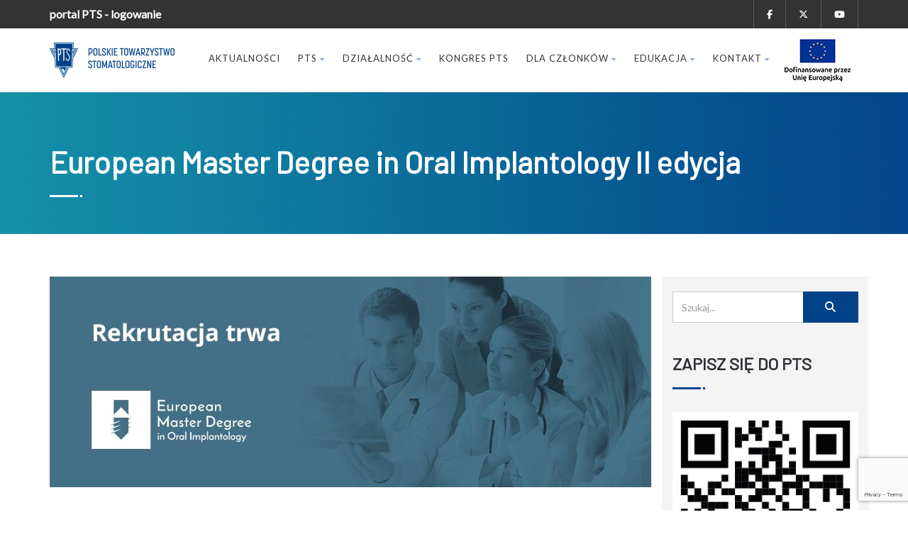

--- FILE ---
content_type: text/html; charset=UTF-8
request_url: https://pts.net.pl/european-master-degree-in-oral-implantology/
body_size: 21355
content:
<!DOCTYPE html>
<!--// OPEN HTML //-->
<html lang="pl-PL" class="no-js">

<head>


	<meta http-equiv="Content-Type" content="text/html; charset=utf-8" />
		<!--// SITE META //-->
	<meta charset="UTF-8" />
	<!-- Mobile Specific Metas
    ================================================== -->
						<meta name="viewport" content="width=device-width, user-scalable=no, initial-scale=1.0, minimum-scale=1.0, maximum-scale=1.0">
				<meta name="format-detection" content="telephone=no">
		<!--// PINGBACK & FAVICON //-->
	<link rel="pingback" href="https://pts.net.pl/xmlrpc.php" />
				<link rel="shortcut icon" href="https://pts.net.pl/wp-content/uploads/2018/06/logo-1.png" />
				<link rel="apple-touch-icon-precomposed" href="https://pts.net.pl/wp-content/uploads/2018/06/logo57px.jpg">
			<link rel="apple-touch-icon-precomposed" sizes="114x114" href="https://pts.net.pl/wp-content/uploads/2018/06/logo114px.jpg">
			<link rel="apple-touch-icon-precomposed" sizes="72x72" href="https://pts.net.pl/wp-content/uploads/2018/06/logo72px.jpg">
			<link rel="apple-touch-icon-precomposed" sizes="144x144" href="https://pts.net.pl/wp-content/uploads/2018/06/logo144px.jpg">
		<!-- Facebook Pixel Code -->
<script>
!function(f,b,e,v,n,t,s)
{if(f.fbq)return;n=f.fbq=function(){n.callMethod?
n.callMethod.apply(n,arguments):n.queue.push(arguments)};
if(!f._fbq)f._fbq=n;n.push=n;n.loaded=!0;n.version='2.0';
n.queue=[];t=b.createElement(e);t.async=!0;
t.src=v;s=b.getElementsByTagName(e)[0];
s.parentNode.insertBefore(t,s)}(window,document,'script',
'https://connect.facebook.net/en_US/fbevents.js');
 fbq('init', '626205581597988'); 
fbq('track', 'PageView');
</script>
<noscript>
 <img height="1" width="1" 
src="https://www.facebook.com/tr?id=626205581597988&ev=PageView
&noscript=1"/>
</noscript>
<!-- End Facebook Pixel Code -->	<meta name='robots' content='index, follow, max-image-preview:large, max-snippet:-1, max-video-preview:-1' />
	<style>img:is([sizes="auto" i], [sizes^="auto," i]) { contain-intrinsic-size: 3000px 1500px }</style>
	
	<!-- This site is optimized with the Yoast SEO plugin v26.1.1 - https://yoast.com/wordpress/plugins/seo/ -->
	<title>European Master Degree in Oral Implantology II edycja &#8211; Polskie Towarzystwo Stomatologiczne</title>
	<link rel="canonical" href="https://pts.net.pl/european-master-degree-in-oral-implantology/" />
	<meta property="og:locale" content="pl_PL" />
	<meta property="og:type" content="article" />
	<meta property="og:title" content="European Master Degree in Oral Implantology II edycja &#8211; Polskie Towarzystwo Stomatologiczne" />
	<meta property="og:url" content="https://pts.net.pl/european-master-degree-in-oral-implantology/" />
	<meta property="og:site_name" content="Polskie Towarzystwo Stomatologiczne" />
	<meta property="article:publisher" content="https://www.facebook.com/PTSpolskietowarzystwostomatologiczne" />
	<meta property="article:modified_time" content="2022-02-15T12:15:02+00:00" />
	<meta property="og:image" content="https://pts.net.pl/wp-content/uploads/2018/10/thumbnails.jpg" />
	<meta property="og:image:width" content="1920" />
	<meta property="og:image:height" content="1080" />
	<meta property="og:image:type" content="image/jpeg" />
	<meta name="twitter:card" content="summary_large_image" />
	<meta name="twitter:site" content="@PTS_towarzystwo" />
	<meta name="twitter:label1" content="Szacowany czas czytania" />
	<meta name="twitter:data1" content="5 minut" />
	<meta name="twitter:label2" content="Written by" />
	<meta name="twitter:data2" content="Redakcja" />
	<script type="application/ld+json" class="yoast-schema-graph">{"@context":"https://schema.org","@graph":[{"@type":"WebPage","@id":"https://pts.net.pl/european-master-degree-in-oral-implantology/","url":"https://pts.net.pl/european-master-degree-in-oral-implantology/","name":"European Master Degree in Oral Implantology II edycja &#8211; Polskie Towarzystwo Stomatologiczne","isPartOf":{"@id":"https://pts.net.pl/#website"},"datePublished":"2019-09-18T15:33:53+00:00","dateModified":"2022-02-15T12:15:02+00:00","breadcrumb":{"@id":"https://pts.net.pl/european-master-degree-in-oral-implantology/#breadcrumb"},"inLanguage":"pl-PL","potentialAction":[{"@type":"ReadAction","target":["https://pts.net.pl/european-master-degree-in-oral-implantology/"]}]},{"@type":"BreadcrumbList","@id":"https://pts.net.pl/european-master-degree-in-oral-implantology/#breadcrumb","itemListElement":[{"@type":"ListItem","position":1,"name":"Strona główna","item":"https://pts.net.pl/"},{"@type":"ListItem","position":2,"name":"European Master Degree in Oral Implantology II edycja"}]},{"@type":"WebSite","@id":"https://pts.net.pl/#website","url":"https://pts.net.pl/","name":"Polskie Towarzystwo Stomatologiczne","description":"Polskie Towarzystwo Stomatologiczne","publisher":{"@id":"https://pts.net.pl/#organization"},"potentialAction":[{"@type":"SearchAction","target":{"@type":"EntryPoint","urlTemplate":"https://pts.net.pl/?s={search_term_string}"},"query-input":{"@type":"PropertyValueSpecification","valueRequired":true,"valueName":"search_term_string"}}],"inLanguage":"pl-PL"},{"@type":"Organization","@id":"https://pts.net.pl/#organization","name":"Polskie Towarzystwo Stomatologiczne","url":"https://pts.net.pl/","logo":{"@type":"ImageObject","inLanguage":"pl-PL","@id":"https://pts.net.pl/#/schema/logo/image/","url":"https://pts.net.pl/wp-content/uploads/2018/06/logo.png","contentUrl":"https://pts.net.pl/wp-content/uploads/2018/06/logo.png","width":181,"height":181,"caption":"Polskie Towarzystwo Stomatologiczne"},"image":{"@id":"https://pts.net.pl/#/schema/logo/image/"},"sameAs":["https://www.facebook.com/PTSpolskietowarzystwostomatologiczne","https://x.com/PTS_towarzystwo"]}]}</script>
	<!-- / Yoast SEO plugin. -->


<link rel='dns-prefetch' href='//maps.google.com' />
<link rel='dns-prefetch' href='//fonts.googleapis.com' />
<link rel='preconnect' href='https://fonts.gstatic.com' crossorigin />
<link rel="alternate" type="application/rss+xml" title="Polskie Towarzystwo Stomatologiczne &raquo; Kanał z wpisami" href="https://pts.net.pl/feed/" />
<link rel="alternate" type="application/rss+xml" title="Polskie Towarzystwo Stomatologiczne &raquo; Kanał z komentarzami" href="https://pts.net.pl/comments/feed/" />
<script type="text/javascript">
/* <![CDATA[ */
window._wpemojiSettings = {"baseUrl":"https:\/\/s.w.org\/images\/core\/emoji\/16.0.1\/72x72\/","ext":".png","svgUrl":"https:\/\/s.w.org\/images\/core\/emoji\/16.0.1\/svg\/","svgExt":".svg","source":{"concatemoji":"https:\/\/pts.net.pl\/wp-includes\/js\/wp-emoji-release.min.js?ver=6.8.3"}};
/*! This file is auto-generated */
!function(s,n){var o,i,e;function c(e){try{var t={supportTests:e,timestamp:(new Date).valueOf()};sessionStorage.setItem(o,JSON.stringify(t))}catch(e){}}function p(e,t,n){e.clearRect(0,0,e.canvas.width,e.canvas.height),e.fillText(t,0,0);var t=new Uint32Array(e.getImageData(0,0,e.canvas.width,e.canvas.height).data),a=(e.clearRect(0,0,e.canvas.width,e.canvas.height),e.fillText(n,0,0),new Uint32Array(e.getImageData(0,0,e.canvas.width,e.canvas.height).data));return t.every(function(e,t){return e===a[t]})}function u(e,t){e.clearRect(0,0,e.canvas.width,e.canvas.height),e.fillText(t,0,0);for(var n=e.getImageData(16,16,1,1),a=0;a<n.data.length;a++)if(0!==n.data[a])return!1;return!0}function f(e,t,n,a){switch(t){case"flag":return n(e,"\ud83c\udff3\ufe0f\u200d\u26a7\ufe0f","\ud83c\udff3\ufe0f\u200b\u26a7\ufe0f")?!1:!n(e,"\ud83c\udde8\ud83c\uddf6","\ud83c\udde8\u200b\ud83c\uddf6")&&!n(e,"\ud83c\udff4\udb40\udc67\udb40\udc62\udb40\udc65\udb40\udc6e\udb40\udc67\udb40\udc7f","\ud83c\udff4\u200b\udb40\udc67\u200b\udb40\udc62\u200b\udb40\udc65\u200b\udb40\udc6e\u200b\udb40\udc67\u200b\udb40\udc7f");case"emoji":return!a(e,"\ud83e\udedf")}return!1}function g(e,t,n,a){var r="undefined"!=typeof WorkerGlobalScope&&self instanceof WorkerGlobalScope?new OffscreenCanvas(300,150):s.createElement("canvas"),o=r.getContext("2d",{willReadFrequently:!0}),i=(o.textBaseline="top",o.font="600 32px Arial",{});return e.forEach(function(e){i[e]=t(o,e,n,a)}),i}function t(e){var t=s.createElement("script");t.src=e,t.defer=!0,s.head.appendChild(t)}"undefined"!=typeof Promise&&(o="wpEmojiSettingsSupports",i=["flag","emoji"],n.supports={everything:!0,everythingExceptFlag:!0},e=new Promise(function(e){s.addEventListener("DOMContentLoaded",e,{once:!0})}),new Promise(function(t){var n=function(){try{var e=JSON.parse(sessionStorage.getItem(o));if("object"==typeof e&&"number"==typeof e.timestamp&&(new Date).valueOf()<e.timestamp+604800&&"object"==typeof e.supportTests)return e.supportTests}catch(e){}return null}();if(!n){if("undefined"!=typeof Worker&&"undefined"!=typeof OffscreenCanvas&&"undefined"!=typeof URL&&URL.createObjectURL&&"undefined"!=typeof Blob)try{var e="postMessage("+g.toString()+"("+[JSON.stringify(i),f.toString(),p.toString(),u.toString()].join(",")+"));",a=new Blob([e],{type:"text/javascript"}),r=new Worker(URL.createObjectURL(a),{name:"wpTestEmojiSupports"});return void(r.onmessage=function(e){c(n=e.data),r.terminate(),t(n)})}catch(e){}c(n=g(i,f,p,u))}t(n)}).then(function(e){for(var t in e)n.supports[t]=e[t],n.supports.everything=n.supports.everything&&n.supports[t],"flag"!==t&&(n.supports.everythingExceptFlag=n.supports.everythingExceptFlag&&n.supports[t]);n.supports.everythingExceptFlag=n.supports.everythingExceptFlag&&!n.supports.flag,n.DOMReady=!1,n.readyCallback=function(){n.DOMReady=!0}}).then(function(){return e}).then(function(){var e;n.supports.everything||(n.readyCallback(),(e=n.source||{}).concatemoji?t(e.concatemoji):e.wpemoji&&e.twemoji&&(t(e.twemoji),t(e.wpemoji)))}))}((window,document),window._wpemojiSettings);
/* ]]> */
</script>
<link rel='stylesheet' id='wppm-plugin-css-css' href='https://pts.net.pl/wp-content/plugins/wp-post-modules/assets/css/wppm.frontend.css' type='text/css' media='all' />
<style id='wp-emoji-styles-inline-css' type='text/css'>

	img.wp-smiley, img.emoji {
		display: inline !important;
		border: none !important;
		box-shadow: none !important;
		height: 1em !important;
		width: 1em !important;
		margin: 0 0.07em !important;
		vertical-align: -0.1em !important;
		background: none !important;
		padding: 0 !important;
	}
</style>
<link rel='stylesheet' id='wp-block-library-css' href='https://pts.net.pl/wp-includes/css/dist/block-library/style.min.css?ver=6.8.3' type='text/css' media='all' />
<style id='classic-theme-styles-inline-css' type='text/css'>
/*! This file is auto-generated */
.wp-block-button__link{color:#fff;background-color:#32373c;border-radius:9999px;box-shadow:none;text-decoration:none;padding:calc(.667em + 2px) calc(1.333em + 2px);font-size:1.125em}.wp-block-file__button{background:#32373c;color:#fff;text-decoration:none}
</style>
<style id='co-authors-plus-coauthors-style-inline-css' type='text/css'>
.wp-block-co-authors-plus-coauthors.is-layout-flow [class*=wp-block-co-authors-plus]{display:inline}

</style>
<style id='co-authors-plus-avatar-style-inline-css' type='text/css'>
.wp-block-co-authors-plus-avatar :where(img){height:auto;max-width:100%;vertical-align:bottom}.wp-block-co-authors-plus-coauthors.is-layout-flow .wp-block-co-authors-plus-avatar :where(img){vertical-align:middle}.wp-block-co-authors-plus-avatar:is(.alignleft,.alignright){display:table}.wp-block-co-authors-plus-avatar.aligncenter{display:table;margin-inline:auto}

</style>
<style id='co-authors-plus-image-style-inline-css' type='text/css'>
.wp-block-co-authors-plus-image{margin-bottom:0}.wp-block-co-authors-plus-image :where(img){height:auto;max-width:100%;vertical-align:bottom}.wp-block-co-authors-plus-coauthors.is-layout-flow .wp-block-co-authors-plus-image :where(img){vertical-align:middle}.wp-block-co-authors-plus-image:is(.alignfull,.alignwide) :where(img){width:100%}.wp-block-co-authors-plus-image:is(.alignleft,.alignright){display:table}.wp-block-co-authors-plus-image.aligncenter{display:table;margin-inline:auto}

</style>
<style id='global-styles-inline-css' type='text/css'>
:root{--wp--preset--aspect-ratio--square: 1;--wp--preset--aspect-ratio--4-3: 4/3;--wp--preset--aspect-ratio--3-4: 3/4;--wp--preset--aspect-ratio--3-2: 3/2;--wp--preset--aspect-ratio--2-3: 2/3;--wp--preset--aspect-ratio--16-9: 16/9;--wp--preset--aspect-ratio--9-16: 9/16;--wp--preset--color--black: #000000;--wp--preset--color--cyan-bluish-gray: #abb8c3;--wp--preset--color--white: #ffffff;--wp--preset--color--pale-pink: #f78da7;--wp--preset--color--vivid-red: #cf2e2e;--wp--preset--color--luminous-vivid-orange: #ff6900;--wp--preset--color--luminous-vivid-amber: #fcb900;--wp--preset--color--light-green-cyan: #7bdcb5;--wp--preset--color--vivid-green-cyan: #00d084;--wp--preset--color--pale-cyan-blue: #8ed1fc;--wp--preset--color--vivid-cyan-blue: #0693e3;--wp--preset--color--vivid-purple: #9b51e0;--wp--preset--gradient--vivid-cyan-blue-to-vivid-purple: linear-gradient(135deg,rgba(6,147,227,1) 0%,rgb(155,81,224) 100%);--wp--preset--gradient--light-green-cyan-to-vivid-green-cyan: linear-gradient(135deg,rgb(122,220,180) 0%,rgb(0,208,130) 100%);--wp--preset--gradient--luminous-vivid-amber-to-luminous-vivid-orange: linear-gradient(135deg,rgba(252,185,0,1) 0%,rgba(255,105,0,1) 100%);--wp--preset--gradient--luminous-vivid-orange-to-vivid-red: linear-gradient(135deg,rgba(255,105,0,1) 0%,rgb(207,46,46) 100%);--wp--preset--gradient--very-light-gray-to-cyan-bluish-gray: linear-gradient(135deg,rgb(238,238,238) 0%,rgb(169,184,195) 100%);--wp--preset--gradient--cool-to-warm-spectrum: linear-gradient(135deg,rgb(74,234,220) 0%,rgb(151,120,209) 20%,rgb(207,42,186) 40%,rgb(238,44,130) 60%,rgb(251,105,98) 80%,rgb(254,248,76) 100%);--wp--preset--gradient--blush-light-purple: linear-gradient(135deg,rgb(255,206,236) 0%,rgb(152,150,240) 100%);--wp--preset--gradient--blush-bordeaux: linear-gradient(135deg,rgb(254,205,165) 0%,rgb(254,45,45) 50%,rgb(107,0,62) 100%);--wp--preset--gradient--luminous-dusk: linear-gradient(135deg,rgb(255,203,112) 0%,rgb(199,81,192) 50%,rgb(65,88,208) 100%);--wp--preset--gradient--pale-ocean: linear-gradient(135deg,rgb(255,245,203) 0%,rgb(182,227,212) 50%,rgb(51,167,181) 100%);--wp--preset--gradient--electric-grass: linear-gradient(135deg,rgb(202,248,128) 0%,rgb(113,206,126) 100%);--wp--preset--gradient--midnight: linear-gradient(135deg,rgb(2,3,129) 0%,rgb(40,116,252) 100%);--wp--preset--font-size--small: 13px;--wp--preset--font-size--medium: 20px;--wp--preset--font-size--large: 36px;--wp--preset--font-size--x-large: 42px;--wp--preset--spacing--20: 0.44rem;--wp--preset--spacing--30: 0.67rem;--wp--preset--spacing--40: 1rem;--wp--preset--spacing--50: 1.5rem;--wp--preset--spacing--60: 2.25rem;--wp--preset--spacing--70: 3.38rem;--wp--preset--spacing--80: 5.06rem;--wp--preset--shadow--natural: 6px 6px 9px rgba(0, 0, 0, 0.2);--wp--preset--shadow--deep: 12px 12px 50px rgba(0, 0, 0, 0.4);--wp--preset--shadow--sharp: 6px 6px 0px rgba(0, 0, 0, 0.2);--wp--preset--shadow--outlined: 6px 6px 0px -3px rgba(255, 255, 255, 1), 6px 6px rgba(0, 0, 0, 1);--wp--preset--shadow--crisp: 6px 6px 0px rgba(0, 0, 0, 1);}:where(.is-layout-flex){gap: 0.5em;}:where(.is-layout-grid){gap: 0.5em;}body .is-layout-flex{display: flex;}.is-layout-flex{flex-wrap: wrap;align-items: center;}.is-layout-flex > :is(*, div){margin: 0;}body .is-layout-grid{display: grid;}.is-layout-grid > :is(*, div){margin: 0;}:where(.wp-block-columns.is-layout-flex){gap: 2em;}:where(.wp-block-columns.is-layout-grid){gap: 2em;}:where(.wp-block-post-template.is-layout-flex){gap: 1.25em;}:where(.wp-block-post-template.is-layout-grid){gap: 1.25em;}.has-black-color{color: var(--wp--preset--color--black) !important;}.has-cyan-bluish-gray-color{color: var(--wp--preset--color--cyan-bluish-gray) !important;}.has-white-color{color: var(--wp--preset--color--white) !important;}.has-pale-pink-color{color: var(--wp--preset--color--pale-pink) !important;}.has-vivid-red-color{color: var(--wp--preset--color--vivid-red) !important;}.has-luminous-vivid-orange-color{color: var(--wp--preset--color--luminous-vivid-orange) !important;}.has-luminous-vivid-amber-color{color: var(--wp--preset--color--luminous-vivid-amber) !important;}.has-light-green-cyan-color{color: var(--wp--preset--color--light-green-cyan) !important;}.has-vivid-green-cyan-color{color: var(--wp--preset--color--vivid-green-cyan) !important;}.has-pale-cyan-blue-color{color: var(--wp--preset--color--pale-cyan-blue) !important;}.has-vivid-cyan-blue-color{color: var(--wp--preset--color--vivid-cyan-blue) !important;}.has-vivid-purple-color{color: var(--wp--preset--color--vivid-purple) !important;}.has-black-background-color{background-color: var(--wp--preset--color--black) !important;}.has-cyan-bluish-gray-background-color{background-color: var(--wp--preset--color--cyan-bluish-gray) !important;}.has-white-background-color{background-color: var(--wp--preset--color--white) !important;}.has-pale-pink-background-color{background-color: var(--wp--preset--color--pale-pink) !important;}.has-vivid-red-background-color{background-color: var(--wp--preset--color--vivid-red) !important;}.has-luminous-vivid-orange-background-color{background-color: var(--wp--preset--color--luminous-vivid-orange) !important;}.has-luminous-vivid-amber-background-color{background-color: var(--wp--preset--color--luminous-vivid-amber) !important;}.has-light-green-cyan-background-color{background-color: var(--wp--preset--color--light-green-cyan) !important;}.has-vivid-green-cyan-background-color{background-color: var(--wp--preset--color--vivid-green-cyan) !important;}.has-pale-cyan-blue-background-color{background-color: var(--wp--preset--color--pale-cyan-blue) !important;}.has-vivid-cyan-blue-background-color{background-color: var(--wp--preset--color--vivid-cyan-blue) !important;}.has-vivid-purple-background-color{background-color: var(--wp--preset--color--vivid-purple) !important;}.has-black-border-color{border-color: var(--wp--preset--color--black) !important;}.has-cyan-bluish-gray-border-color{border-color: var(--wp--preset--color--cyan-bluish-gray) !important;}.has-white-border-color{border-color: var(--wp--preset--color--white) !important;}.has-pale-pink-border-color{border-color: var(--wp--preset--color--pale-pink) !important;}.has-vivid-red-border-color{border-color: var(--wp--preset--color--vivid-red) !important;}.has-luminous-vivid-orange-border-color{border-color: var(--wp--preset--color--luminous-vivid-orange) !important;}.has-luminous-vivid-amber-border-color{border-color: var(--wp--preset--color--luminous-vivid-amber) !important;}.has-light-green-cyan-border-color{border-color: var(--wp--preset--color--light-green-cyan) !important;}.has-vivid-green-cyan-border-color{border-color: var(--wp--preset--color--vivid-green-cyan) !important;}.has-pale-cyan-blue-border-color{border-color: var(--wp--preset--color--pale-cyan-blue) !important;}.has-vivid-cyan-blue-border-color{border-color: var(--wp--preset--color--vivid-cyan-blue) !important;}.has-vivid-purple-border-color{border-color: var(--wp--preset--color--vivid-purple) !important;}.has-vivid-cyan-blue-to-vivid-purple-gradient-background{background: var(--wp--preset--gradient--vivid-cyan-blue-to-vivid-purple) !important;}.has-light-green-cyan-to-vivid-green-cyan-gradient-background{background: var(--wp--preset--gradient--light-green-cyan-to-vivid-green-cyan) !important;}.has-luminous-vivid-amber-to-luminous-vivid-orange-gradient-background{background: var(--wp--preset--gradient--luminous-vivid-amber-to-luminous-vivid-orange) !important;}.has-luminous-vivid-orange-to-vivid-red-gradient-background{background: var(--wp--preset--gradient--luminous-vivid-orange-to-vivid-red) !important;}.has-very-light-gray-to-cyan-bluish-gray-gradient-background{background: var(--wp--preset--gradient--very-light-gray-to-cyan-bluish-gray) !important;}.has-cool-to-warm-spectrum-gradient-background{background: var(--wp--preset--gradient--cool-to-warm-spectrum) !important;}.has-blush-light-purple-gradient-background{background: var(--wp--preset--gradient--blush-light-purple) !important;}.has-blush-bordeaux-gradient-background{background: var(--wp--preset--gradient--blush-bordeaux) !important;}.has-luminous-dusk-gradient-background{background: var(--wp--preset--gradient--luminous-dusk) !important;}.has-pale-ocean-gradient-background{background: var(--wp--preset--gradient--pale-ocean) !important;}.has-electric-grass-gradient-background{background: var(--wp--preset--gradient--electric-grass) !important;}.has-midnight-gradient-background{background: var(--wp--preset--gradient--midnight) !important;}.has-small-font-size{font-size: var(--wp--preset--font-size--small) !important;}.has-medium-font-size{font-size: var(--wp--preset--font-size--medium) !important;}.has-large-font-size{font-size: var(--wp--preset--font-size--large) !important;}.has-x-large-font-size{font-size: var(--wp--preset--font-size--x-large) !important;}
:where(.wp-block-post-template.is-layout-flex){gap: 1.25em;}:where(.wp-block-post-template.is-layout-grid){gap: 1.25em;}
:where(.wp-block-columns.is-layout-flex){gap: 2em;}:where(.wp-block-columns.is-layout-grid){gap: 2em;}
:root :where(.wp-block-pullquote){font-size: 1.5em;line-height: 1.6;}
</style>
<link rel='stylesheet' id='contact-form-7-css' href='https://pts.net.pl/wp-content/plugins/contact-form-7/includes/css/styles.css?ver=6.1.2' type='text/css' media='all' />
<link rel='stylesheet' id='wpgmp-frontend-css' href='https://pts.net.pl/wp-content/plugins/wp-google-map-plugin/assets/css/wpgmp_all_frontend.css?ver=4.8.5' type='text/css' media='all' />
<link rel='stylesheet' id='meks-author-widget-css' href='https://pts.net.pl/wp-content/plugins/meks-smart-author-widget/css/style.css?ver=1.1.5' type='text/css' media='all' />
<link rel='stylesheet' id='js_composer_front-css' href='https://pts.net.pl/wp-content/plugins/js_composer/assets/css/js_composer.min.css?ver=8.6.1' type='text/css' media='all' />
<link rel='stylesheet' id='bsf-Defaults-css' href='https://pts.net.pl/wp-content/uploads/smile_fonts/Defaults/Defaults.css?ver=6.8.3' type='text/css' media='all' />
<link rel='stylesheet' id='bootstrap-css' href='https://pts.net.pl/wp-content/themes/born-to-give/assets/css/bootstrap.css?ver=1.0' type='text/css' media='all' />
<link rel='stylesheet' id='line-icons-css' href='https://pts.net.pl/wp-content/themes/born-to-give/assets/css/line-icons.css?ver=1.0' type='text/css' media='all' />
<link rel='stylesheet' id='font-awesome-css' href='https://pts.net.pl/wp-content/themes/born-to-give/assets/css/font-awesome.css?ver=1.0' type='text/css' media='all' />
<link rel='stylesheet' id='font-awesome-v4-shims-css' href='https://pts.net.pl/wp-content/themes/born-to-give/assets/css/v4-shims.min.css?ver=1.0' type='text/css' media='all' />
<link rel='stylesheet' id='animations-css' href='https://pts.net.pl/wp-content/themes/born-to-give/assets/css/animations.css?ver=1.0' type='text/css' media='all' />
<link rel='stylesheet' id='bootstrap_theme-css' href='https://pts.net.pl/wp-content/themes/born-to-give/assets/css/bootstrap-theme.css?ver=1.0' type='text/css' media='all' />
<link rel='stylesheet' id='borntogive_main-css' href='https://pts.net.pl/wp-content/themes/born-to-give-child/style.css?ver=1.0' type='text/css' media='all' />
<link rel='stylesheet' id='magnific_popup-css' href='https://pts.net.pl/wp-content/themes/born-to-give/assets/vendor/magnific/magnific-popup.css?ver=1.0' type='text/css' media='all' />
<link rel='stylesheet' id='owl-carousel1-css' href='https://pts.net.pl/wp-content/themes/born-to-give/assets/vendor/owl-carousel/css/owl.carousel.css?ver=1.0' type='text/css' media='all' />
<link rel='stylesheet' id='owl-carousel2-css' href='https://pts.net.pl/wp-content/themes/born-to-give/assets/vendor/owl-carousel/css/owl.theme.css?ver=1.0' type='text/css' media='all' />
<link rel='stylesheet' id='theme-colors-css' href='https://pts.net.pl/wp-content/themes/born-to-give/assets/colors/color11.css?ver=1.0' type='text/css' media='all' />
<link rel='stylesheet' id='borntogive_fullcalendar-css' href='https://pts.net.pl/wp-content/themes/born-to-give/assets/vendor/fullcalendar/fullcalendar.css?ver=1.0' type='text/css' media='all' />
<link rel='stylesheet' id='borntogive_fullcalendar_print-css' href='https://pts.net.pl/wp-content/themes/born-to-give/assets/vendor/fullcalendar/fullcalendar.print.css?ver=1.0' type='text/css' media='print' />
<link rel="preload" as="style" href="https://fonts.googleapis.com/css?family=Barlow%7CLato%7CDosis&#038;subset=latin-ext&#038;display=swap&#038;ver=1765451194" /><link rel="stylesheet" href="https://fonts.googleapis.com/css?family=Barlow%7CLato%7CDosis&#038;subset=latin-ext&#038;display=swap&#038;ver=1765451194" media="print" onload="this.media='all'"><noscript><link rel="stylesheet" href="https://fonts.googleapis.com/css?family=Barlow%7CLato%7CDosis&#038;subset=latin-ext&#038;display=swap&#038;ver=1765451194" /></noscript><script type="text/javascript" src="https://pts.net.pl/wp-includes/js/jquery/jquery.min.js?ver=3.7.1" id="jquery-core-js"></script>
<script type="text/javascript" src="https://pts.net.pl/wp-includes/js/jquery/jquery-migrate.min.js?ver=3.4.1" id="jquery-migrate-js"></script>
<script type="text/javascript" src="//pts.net.pl/wp-content/plugins/revslider/sr6/assets/js/rbtools.min.js?ver=6.7.37" async id="tp-tools-js"></script>
<script type="text/javascript" src="//pts.net.pl/wp-content/plugins/revslider/sr6/assets/js/rs6.min.js?ver=6.7.37" async id="revmin-js"></script>
<script type="text/javascript" src="https://pts.net.pl/wp-content/themes/born-to-give/assets/vendor/fullcalendar/lib/moment.min.js?ver=1.0" id="borntogive_fullcalendar_moments-js"></script>
<script></script><link rel="https://api.w.org/" href="https://pts.net.pl/wp-json/" /><link rel="alternate" title="JSON" type="application/json" href="https://pts.net.pl/wp-json/wp/v2/pages/4827" /><link rel="EditURI" type="application/rsd+xml" title="RSD" href="https://pts.net.pl/xmlrpc.php?rsd" />
<meta name="generator" content="WordPress 6.8.3" />
<link rel='shortlink' href='https://pts.net.pl/?p=4827' />
<link rel="alternate" title="oEmbed (JSON)" type="application/json+oembed" href="https://pts.net.pl/wp-json/oembed/1.0/embed?url=https%3A%2F%2Fpts.net.pl%2Feuropean-master-degree-in-oral-implantology%2F" />
<link rel="alternate" title="oEmbed (XML)" type="text/xml+oembed" href="https://pts.net.pl/wp-json/oembed/1.0/embed?url=https%3A%2F%2Fpts.net.pl%2Feuropean-master-degree-in-oral-implantology%2F&#038;format=xml" />
<meta name="generator" content="Redux 4.5.8" /><style type="text/css" id="wppm_custom_css"></style><style type="text/css">
@media (min-width:1200px){.container{width:1170px;}}
		body.boxed .body, body.boxed .vc_row-no-padding{max-width:1200px!important;}
		@media (min-width: 1200px) {body.boxed .site-header{width:1200px;margin-left:-600px;}}.content{min-height:400px}.smenu-opener{line-height:51px}.dd-menu ul li .smenu-opener{line-height:42px}.page-banner{min-height:200px}.page-banner .block-title:before, .page-banner .block-title:after{display:block;}.page-banner .block-title{margin-bottom:40px;}.campaign-progress-wrap{display:block!important}.page-banner .block-title:before, .page-banner .block-title:after{background:;}.header-style1 .header-info-col, .header-style1 .search-module-trigger, .header-style1 .cart-module-trigger, .header-style2 .search-module-trigger, .header-style2 .cart-module-trigger{margin-top:17px;}.dd-menu{top:73px;}
/*========== User Custom CSS Styles ==========*/
#header{
margin: 0 auto;
}</style>
<meta name="generator" content="Powered by WPBakery Page Builder - drag and drop page builder for WordPress."/>
<meta name="generator" content="Powered by Slider Revolution 6.7.37 - responsive, Mobile-Friendly Slider Plugin for WordPress with comfortable drag and drop interface." />
<script>function setREVStartSize(e){
			//window.requestAnimationFrame(function() {
				window.RSIW = window.RSIW===undefined ? window.innerWidth : window.RSIW;
				window.RSIH = window.RSIH===undefined ? window.innerHeight : window.RSIH;
				try {
					var pw = document.getElementById(e.c).parentNode.offsetWidth,
						newh;
					pw = pw===0 || isNaN(pw) || (e.l=="fullwidth" || e.layout=="fullwidth") ? window.RSIW : pw;
					e.tabw = e.tabw===undefined ? 0 : parseInt(e.tabw);
					e.thumbw = e.thumbw===undefined ? 0 : parseInt(e.thumbw);
					e.tabh = e.tabh===undefined ? 0 : parseInt(e.tabh);
					e.thumbh = e.thumbh===undefined ? 0 : parseInt(e.thumbh);
					e.tabhide = e.tabhide===undefined ? 0 : parseInt(e.tabhide);
					e.thumbhide = e.thumbhide===undefined ? 0 : parseInt(e.thumbhide);
					e.mh = e.mh===undefined || e.mh=="" || e.mh==="auto" ? 0 : parseInt(e.mh,0);
					if(e.layout==="fullscreen" || e.l==="fullscreen")
						newh = Math.max(e.mh,window.RSIH);
					else{
						e.gw = Array.isArray(e.gw) ? e.gw : [e.gw];
						for (var i in e.rl) if (e.gw[i]===undefined || e.gw[i]===0) e.gw[i] = e.gw[i-1];
						e.gh = e.el===undefined || e.el==="" || (Array.isArray(e.el) && e.el.length==0)? e.gh : e.el;
						e.gh = Array.isArray(e.gh) ? e.gh : [e.gh];
						for (var i in e.rl) if (e.gh[i]===undefined || e.gh[i]===0) e.gh[i] = e.gh[i-1];
											
						var nl = new Array(e.rl.length),
							ix = 0,
							sl;
						e.tabw = e.tabhide>=pw ? 0 : e.tabw;
						e.thumbw = e.thumbhide>=pw ? 0 : e.thumbw;
						e.tabh = e.tabhide>=pw ? 0 : e.tabh;
						e.thumbh = e.thumbhide>=pw ? 0 : e.thumbh;
						for (var i in e.rl) nl[i] = e.rl[i]<window.RSIW ? 0 : e.rl[i];
						sl = nl[0];
						for (var i in nl) if (sl>nl[i] && nl[i]>0) { sl = nl[i]; ix=i;}
						var m = pw>(e.gw[ix]+e.tabw+e.thumbw) ? 1 : (pw-(e.tabw+e.thumbw)) / (e.gw[ix]);
						newh =  (e.gh[ix] * m) + (e.tabh + e.thumbh);
					}
					var el = document.getElementById(e.c);
					if (el!==null && el) el.style.height = newh+"px";
					el = document.getElementById(e.c+"_wrapper");
					if (el!==null && el) {
						el.style.height = newh+"px";
						el.style.display = "block";
					}
				} catch(e){
					console.log("Failure at Presize of Slider:" + e)
				}
			//});
		  };</script>
<style id="borntogive_options-dynamic-css" title="dynamic-css" class="redux-options-output">.content{padding-top:60px;padding-bottom:60px;}.search-module-trigger, .cart-module-trigger{color:#a8a8a8;}.header-style2 .topbar .header-info-col, .header-style3 .topbar .header-info-col{color:#ffffff;}.page-banner{background-color:#014289;}.topbar, .topbar .topmenu li ul{background-color:#333333;}.site-logo{padding-top:20px;padding-right:0px;padding-bottom:20px;padding-left:0px;}.header-style1 .dd-menu > li, .header-style2 .dd-menu > li{margin-top:17px;margin-right:0px;margin-bottom:0px;margin-left:25px;}.dd-menu > li > ul > li > a, .dd-menu > li > ul > li > ul > li > a, .dd-menu > li > ul > li > ul > li > ul > li > a{padding-top:12px;padding-right:20px;padding-bottom:12px;padding-left:20px;}#menu-toggle{line-height:50px;font-size:24px;}#menu-toggle{margin-top:12px;margin-right:0px;margin-bottom:0px;margin-left:25px;}.smenu-opener{height:51px;width:75px;}.smenu-opener{font-size:16px;}.dd-menu ul li .smenu-opener{height:42px;width:51px;}.dd-menu ul li .smenu-opener{font-size:16px;}.site-footer{padding-top:30px;padding-bottom:10px;}.footer_widget h4.widgettitle, .footer_widget h4.widget-title{text-align:wyśrodkuj;}.site-footer .footer_widget{text-align:wyśrodkuj;}.site-footer-bottom{padding-top:20px;padding-bottom:20px;}.copyrights-col-right .social-icons li a{line-height:28px;font-size:20px;}.copyrights-col-right .social-icons li a{color:#333;}.copyrights-col-right .social-icons li a{background-color:#eeeeee;}.copyrights-col-right .social-icons li a{height:28px;width:28px;}.social-share-bar .share-title{line-height:30px;}.social-share-bar li a{height:30px;width:30px;}.social-share-bar li a{line-height:30px;font-size:14px;}h1,h2,h3,h4,h5,h6, .featured-link strong, .featured-text strong{font-family:Barlow;}body, .widget h5,.online-event-badge{font-family:Lato;}.event-date{font-family:Dosis;}body{line-height:24px;color:#2f2f37;font-size:16px;}h1{font-weight:700;font-style:normal;color:#2f2f37;}h2{text-transform:brak;font-weight:700;font-style:normal;color:#2f2f37;}h3{text-transform:brak;font-weight:700;font-style:normal;color:#2f2f37;}h4{text-transform:brak;font-weight:700;font-style:normal;color:#2f2f37;}h5{text-transform:brak;letter-spacing:0.5px;font-weight:700;font-style:normal;color:#2f2f37;}h6{text-transform:brak;letter-spacing:0.5px;font-weight:700;font-style:normal;color:#2f2f37;}</style><noscript><style> .wpb_animate_when_almost_visible { opacity: 1; }</style></noscript></head>
<!--// CLOSE HEAD //-->

<body data-rsssl=1 class="wp-singular page-template-default page page-id-4827 wp-theme-born-to-give wp-child-theme-born-to-give-child  header-style2 wpb-js-composer js-comp-ver-8.6.1 vc_responsive">
		<style type="text/css">.hero-area{display:block;}.social-share-bar{display:block;}.page-banner h1, .page-banner-text{display:block;}.content{}body.boxed{}
		.content{}</style>	<div class="body">
		<header class="topbar">
    <div class="container">
        <ul class="social-icons topmenu pull-right">
            <li class="facebook"><a href="https://www.facebook.com/PTSpolskietowarzystwostomatologiczne" target="_blank"><i class="fa fa-facebook"></i></a></li><li class="twitter"><a href="https://twitter.com/PTS_towarzystwo" target="_blank"><i class="fa fa-twitter"></i></a></li><li class="youtube"><a href="https://www.youtube.com/channel/UC2xmp_G53iQuGn1YPPNwpFw" target="_blank"><i class="fa fa-youtube"></i></a></li>        </ul>
                                    <div class="header-info-col">
                     <strong><a href="https://pts-app.pl/signup" target="_blank" rel="nofollow">portal PTS - logowanie</a></strong>
                </div>
                </div>
</header>
<!-- Site Header Wrapper -->
<div class="site-header-wrapper">
    <!-- Site Header -->
    <header class="site-header">
        <div class="container">
            <div class="site-logo">
                                    <a href="https://pts.net.pl/" class="default-logo"><img src="https://pts.net.pl/wp-content/uploads/2025/03/pts-logo-50.png" alt="Polskie Towarzystwo Stomatologiczne"></a>
                    <a href="https://pts.net.pl/" class="default-retina-logo"><img src="https://pts.net.pl/wp-content/uploads/2025/03/pts-logo-100.png" alt="Polskie Towarzystwo Stomatologiczne" width="199" height="30"></a>
                    <a href="https://pts.net.pl/" class="sticky-logo"><img src="https://pts.net.pl/wp-content/uploads/2025/03/pts-logo-50.png" alt="Polskie Towarzystwo Stomatologiczne"></a>
                    <a href="https://pts.net.pl/" class="sticky-retina-logo"><img src="https://pts.net.pl/wp-content/uploads/2025/03/pts-logo-100.png" alt="Polskie Towarzystwo Stomatologiczne" width="199" height="30"></a>
                            </div>
			<div class="eu-logo" style="padding: 15px 0px 15px 10px; float: right;">
				<a href="https://pts.net.pl/dostepna-stomatologia/"><img src="https://pts.net.pl/wp-content/uploads/2025/03/Znak_UE_polski_pion.jpg"></a>
			</div>
            <a href="#" class="visible-sm visible-xs" id="menu-toggle"><i class="fa fa-bars"></i></a>
                                    <ul id="menu-pts-menu" class="sf-menu dd-menu pull-right"><li  class="menu-item-1228 menu-item menu-item-type-post_type menu-item-object-page "><a href="https://pts.net.pl/aktualnosci/">Aktualności<span class="nav-line"></span></a><li  class="menu-item-1543 menu-item menu-item-type-custom menu-item-object-custom menu-item-has-children "><a>PTS<span class="nav-line"></span></a>
<ul class="sub-menu">
	<li  class="menu-item-1263 menu-item menu-item-type-post_type menu-item-object-page "><a href="https://pts.net.pl/cele-pts/">Cele PTS</a>	<li  class="menu-item-9789 menu-item menu-item-type-post_type menu-item-object-page "><a href="https://pts.net.pl/dlaczego-warto-nalezec-do-pts/">Dlaczego warto należeć do PTS</a>	<li  class="menu-item-1549 menu-item menu-item-type-post_type menu-item-object-page "><a href="https://pts.net.pl/historia/">Historia</a>	<li  class="menu-item-1793 menu-item menu-item-type-post_type menu-item-object-page "><a href="https://pts.net.pl/statut/">Statut</a>	<li  class="menu-item-1546 menu-item menu-item-type-post_type menu-item-object-page menu-item-has-children "><a href="https://pts.net.pl/struktura/">Struktura</a>
	<ul class="sub-menu">
		<li  class="menu-item-1628 menu-item menu-item-type-post_type menu-item-object-page "><a href="https://pts.net.pl/struktura/prezydent-pts/">Prezydent PTS</a>		<li  class="menu-item-2196 menu-item menu-item-type-post_type menu-item-object-page "><a href="https://pts.net.pl/struktura/zarzad-glowny-pts/">Zarząd Główny PTS</a>		<li  class="menu-item-2167 menu-item menu-item-type-post_type menu-item-object-page "><a href="https://pts.net.pl/struktura/komisja-rewizyjna/">Komisja Rewizyjna</a>		<li  class="menu-item-2174 menu-item menu-item-type-post_type menu-item-object-page "><a href="https://pts.net.pl/struktura/sad-kolezenski/">Sąd Koleżeński</a>		<li  class="menu-item-1631 menu-item menu-item-type-post_type menu-item-object-page "><a href="https://pts.net.pl/struktura/biuro-prezydenta-pts/">Biuro Prezydenta PTS</a>		<li  class="menu-item-2226 menu-item menu-item-type-post_type menu-item-object-page "><a href="https://pts.net.pl/struktura/biuro-zarzadu-glownego-pts/">Biuro Zarządu Głównego PTS</a>	</ul>
</ul>
<li  class="menu-item-2019 menu-item menu-item-type-custom menu-item-object-custom menu-item-has-children "><a>Działalność<span class="nav-line"></span></a>
<ul class="sub-menu">
	<li  class="menu-item-2000 menu-item menu-item-type-post_type menu-item-object-page "><a href="https://pts.net.pl/oddzialy/">Oddziały</a>	<li  class="menu-item-1272 menu-item menu-item-type-post_type menu-item-object-page "><a href="https://pts.net.pl/znak-akceptacji-i-rekomendacja-pts/">Znak akceptacji i rekomedacja PTS</a>	<li  class="menu-item-2025 menu-item menu-item-type-post_type menu-item-object-page "><a href="https://pts.net.pl/dzialalnosc-krajowa/">Działalność krajowa</a>	<li  class="menu-item-2024 menu-item menu-item-type-post_type menu-item-object-page "><a href="https://pts.net.pl/dzialalnosc-miedzynarodowa/">Działalność międzynarodowa</a>	<li  class="menu-item-2018 menu-item menu-item-type-post_type menu-item-object-page "><a href="https://pts.net.pl/odznaczenia-i-nagrody/">Odznaczenia i nagrody</a>	<li  class="menu-item-1269 menu-item menu-item-type-post_type menu-item-object-page "><a href="https://pts.net.pl/patronat-honorowy/">Patronat PTS</a>	<li  class="menu-item-4204 menu-item menu-item-type-post_type menu-item-object-page "><a href="https://pts.net.pl/sekcje/">Sekcje</a>	<li  class="menu-item-2028 menu-item menu-item-type-post_type menu-item-object-page "><a href="https://pts.net.pl/wydawnictwa/">Wydawnictwa</a>	<li  class="menu-item-3071 menu-item menu-item-type-post_type menu-item-object-page "><a href="https://pts.net.pl/dokumenty-do-pobrania/">Dokumenty do pobrania</a></ul>
<li  class="menu-item-8841 menu-item menu-item-type-custom menu-item-object-custom "><a href="https://www.kongresstomatologii.pl/">Kongres PTS<span class="nav-line"></span></a><li  class="menu-item-6542 menu-item menu-item-type-custom menu-item-object-custom menu-item-has-children "><a href="#">Dla członków<span class="nav-line"></span></a>
<ul class="sub-menu">
	<li  class="menu-item-6543 menu-item menu-item-type-post_type menu-item-object-page "><a href="https://pts.net.pl/specjalna-oferta-dla-czlonkow-pts-na-program-felg-dent/">Program FELG Dent</a>	<li  class="menu-item-10031 menu-item menu-item-type-post_type menu-item-object-page "><a href="https://pts.net.pl/telewizja-dla-gabinetow-stomatologicznych-z-licencja-oferta-specjalna-dla-pts/">Telewizja dla gabinetów</a>	<li  class="menu-item-8427 menu-item menu-item-type-post_type menu-item-object-page "><a href="https://pts.net.pl/ubezpieczenie-dla-dentystow-program-pzu-stworzony-dla-czlonkow-pts/">Ubezpieczenie dla dentystów</a>	<li  class="menu-item-8789 menu-item menu-item-type-post_type menu-item-object-page "><a href="https://pts.net.pl/philips-sonicare-specjalna-oferta-dla-czlonkow-pts/">Philips Sonicare</a></ul>
<li  class="menu-item-3080 menu-item menu-item-type-custom menu-item-object-custom current-menu-ancestor current-menu-parent menu-item-has-children "><a href="#">Edukacja<span class="nav-line"></span></a>
<ul class="sub-menu">
	<li  class="menu-item-10397 menu-item menu-item-type-post_type menu-item-object-page "><a href="https://pts.net.pl/szkolenia-z-dofinansowaniem/">Szkolenia z dofinansowaniem</a>	<li  class="menu-item-5626 menu-item menu-item-type-post_type menu-item-object-page "><a href="https://pts.net.pl/centrum-wiedzy/">CENTRUM WIEDZY – COVID-19 a praca lekarza dentysty</a>	<li  class="menu-item-1542 menu-item menu-item-type-post_type menu-item-object-page "><a href="https://pts.net.pl/baza-dobrej-edukacji/">Baza Dobrej Edukacji PTS</a>	<li  class="menu-item-3383 menu-item menu-item-type-post_type menu-item-object-page "><a href="https://pts.net.pl/pts-case-study-club/">PTS Case Study Club</a>	<li  class="menu-item-4834 menu-item menu-item-type-post_type menu-item-object-page current-menu-item page_item page-item-4827 current_page_item "><a href="https://pts.net.pl/european-master-degree-in-oral-implantology/">European Master Degree in Oral Implantology II edycja</a>	<li  class="menu-item-3692 menu-item menu-item-type-post_type menu-item-object-page "><a href="https://pts.net.pl/prawnik-radzi/">Prawnik radzi</a>	<li  class="menu-item-3693 menu-item menu-item-type-custom menu-item-object-custom "><a href="http://www.protetstomatol.pl/">Protetyka Stomatologiczna</a>	<li  class="menu-item-3694 menu-item menu-item-type-custom menu-item-object-custom "><a href="https://www.termedia.pl/Journal/Journal_of_Stomatology-137">Journal of Stomatology</a>	<li  class="menu-item-3758 menu-item menu-item-type-post_type menu-item-object-post "><a href="https://pts.net.pl/najnowsze-rekomendacje-racjonalnej-antybiotykoterapii/">Racjonalna antybiotykoterapia</a>	<li  class="menu-item-3834 menu-item menu-item-type-custom menu-item-object-custom "><a href="http://leczymymleczaki.pl/">Leczymy mleczaki!</a>	<li  class="menu-item-8535 menu-item menu-item-type-custom menu-item-object-custom "><a href="http://www.polskamowiaaa.pl/">Polska mówi #aaa</a>	<li  class="menu-item-4317 menu-item menu-item-type-post_type menu-item-object-page "><a href="https://pts.net.pl/3-kongres-unii-stomatologii-polskiej/">3. Kongres Unii Stomatologii Polskiej</a>	<li  class="menu-item-9821 menu-item menu-item-type-post_type menu-item-object-page "><a href="https://pts.net.pl/dostepna-stomatologia/">Dostępna stomatologia</a></ul>
<li  class="menu-item-1230 menu-item menu-item-type-post_type menu-item-object-page menu-item-has-children "><a href="https://pts.net.pl/kontakt/">Kontakt<span class="nav-line"></span></a>
<ul class="sub-menu">
	<li  class="menu-item-5925 menu-item menu-item-type-post_type menu-item-object-page "><a href="https://pts.net.pl/kontakt/">Biuro</a>	<li  class="menu-item-1996 menu-item menu-item-type-post_type menu-item-object-page "><a href="https://pts.net.pl/biuro-prasowe/">Biuro prasowe</a>	<li  class="menu-item-5968 menu-item menu-item-type-post_type menu-item-object-page "><a href="https://pts.net.pl/konsultanci-krajowi-w-dziedzinach-stomatologicznych/">Konsultanci</a>	<li  class="menu-item-2926 menu-item menu-item-type-post_type menu-item-object-page "><a href="https://pts.net.pl/klauzula-informacyjna-rodo/">Regulamin strony internetowej www.pts.net.pl</a>	<li  class="menu-item-5343 menu-item menu-item-type-post_type menu-item-object-page menu-item-privacy-policy "><a href="https://pts.net.pl/polityka-prywatnosci/">Polityka prywatności</a></ul>
</ul>        </div>
    </header>
</div><div class="hero-area">
	<div class="page-banner parallax" style="background-image:url(https://pts.net.pl/wp-content/uploads/2019/01/background.jpg); height:px;">	<div class="container">
		<div class="page-banner-text">
			<h1 class="block-title">European Master Degree in Oral Implantology II edycja</h1>
		</div>
	</div>
</div>
</div><!-- Start Body Content -->
<div id="main-container">
	<div class="content">
		<div class="container">
			<div class="row">
				<div class="col-md-9" id="content-col">
					<div class="post-content"><div class="wpb-content-wrapper"><div class="vc_row wpb_row vc_row-fluid"><div class="wpb_column vc_column_container vc_col-sm-12"><div class="vc_column-inner"><div class="wpb_wrapper">
	<div  class="wpb_single_image wpb_content_element vc_align_center wpb_content_element">
		
		<figure class="wpb_wrapper vc_figure">
			<div class="vc_single_image-wrapper   vc_box_border_grey"><img fetchpriority="high" decoding="async" width="848" height="297" src="https://pts.net.pl/wp-content/uploads/2019/11/banerek.jpg" class="vc_single_image-img attachment-full" alt="" title="banerek" srcset="https://pts.net.pl/wp-content/uploads/2019/11/banerek.jpg 848w, https://pts.net.pl/wp-content/uploads/2019/11/banerek-300x105.jpg 300w, https://pts.net.pl/wp-content/uploads/2019/11/banerek-768x269.jpg 768w" sizes="(max-width: 848px) 100vw, 848px" /></div>
		</figure>
	</div>
</div></div></div></div><div class="vc_row wpb_row vc_row-fluid"><div class="wpb_column vc_column_container vc_col-sm-12"><div class="vc_column-inner"><div class="wpb_wrapper">
	<div class="wpb_text_column wpb_content_element" >
		<div class="wpb_wrapper">
			<p style="text-align: justify;"><strong>European Master Degree in Oral Implantology, to podyplomowe studia implantoprotetyczne dla średniozaawansowanych lekarzy z przewagą chirurgii stomatologicznej w programie nauczania. W ramach II edycji organizatorzy planują przyjąć kilkunastu studentów. Oficjalna rekrutacja na II edycję ruszyła 01 lutego 2022 i potrwa tylko do końca kwietnia 2022 roku. CV i listy motywacyjne kandydatów oceni komisja rekrutacyjna, złożona m.in. z wykładowców. Co jeszcze warto wiedzieć o pierwszych w Polsce podyplomowych studiach w zakresie implantoprotetyki stomatologicznej?</strong></p>
<p style="text-align: center;"><span style="color: #993300;"><a style="color: #993300;" href="https://pts.net.pl/master-z-implantoprotetyki-jak-zostac-studentem/"><strong>PRZECZYTAJ JAK ZOSTAĆ STUDENTEM EMDOI</strong></a></span></p>
<p style="text-align: justify;"><span style="color: #993300;"><strong>Czym „Master” nie będzie?</strong></span></p>
<p style="text-align: justify;">„Dydaktyka ważniejsza od show” – to klarowne motto autorów implantologicznego „mastera” w Polsce i zarazem przyszłych wykładowców projektu. To jedno hasło zapowiada wiele: „master” stawia na standaryzację i wiedzę opartą na faktach. Wykładowcy będą mówili jednym głosem, co oczywiście nie oznacza, że wyrażenie własnej opinii, czy dyskusja o alternatywnych sposobach leczenia nie będzie możliwa podczas studiów.</p>
<p style="text-align: justify;">Warto zauważyć, że European Master Degree in Oral Implantology ma więcej punktów ECTS niż prestiżowy program realizowany przez Uniwersytet Goethego we Frankfurcie. Ambicją pomysłodawców jest stworzenie podwalin do projektu edukacyjnego, który w przyszłości mógłby wspomóc  system specjalizacyjny w Polsce.</p>
<p><strong>Czytaj także: </strong></p>
<p><strong><a href="https://pts.net.pl/higienistki-implantologiczny-master-70-lecie-podsumowanie-pierwszego-polrocza-2019-roku/">Higienistki, “implantologiczny master”, 70-lecie – podsumowanie pierwszego półrocza 2019 roku</a></strong></p>
<p><strong><a href="https://pts.net.pl/master-z-implantoprotetyki-od-pts-staje-sie-faktem/">„Master” z implantoprotetyki od PTS staje się faktem!</a></strong></p>
<p><strong><a href="https://pts.net.pl/wdi-2019-kolejny-szczyt-zdobyty/">WDI 2019: kolejny szczyt zdobyty</a></strong></p>
<p style="text-align: justify;"><span style="color: #993300;"><strong>Dla kogo?</strong></span></p>
<p style="text-align: justify;">European Master Degree in Oral Implantology, który jest realizowany przez Polskie Towarzystwo Stomatologiczne wraz z Uniwersytetem Medycznym im. Piastów Śląskich we Wrocławiu, to z pewnością <strong><u>nie jest</u></strong> propozycja dla początkujących lekarzy.</p>
<p style="text-align: justify;">Od kandydatów oczekiwane są: średniozaawansowane doświadczenie i umiejętności z zakresu chirurgii stomatologicznej, periodontologii i implantologii stomatologicznej. Formuła prezentacji własnego dorobku jest aktualnie precyzowana, ale z pewnością, w rekrutacji znaczenie będą miały udokumentowane umiejętności. Kandydaci na studentów powinni znać język angielski na poziomie co najmniej B2. Zajęcia prowadzone w języku angielskim, a takie też się pojawią, nie będą tłumaczone.</p>
<p style="text-align: justify;">Należy wyraźnie podkreślić: dominującą dziedziną „mastera” jest chirurgia stomatologiczna (protetyka będzie stanowić ok. 20 proc. programu nauczania)</p>
<p style="text-align: justify;"><span style="color: #993300;"><strong>Jak się dostać?</strong></span></p>
<p style="text-align: justify;">Rekrutacja na studia II edycji już wystartowała w lutym 2022 roku. Drugą edycję rozpocznie od 12 do 15 uczestników, którzy zostaną poddani wnikliwej ocenie prowadzących. O przyjęciu zdecyduje analiza dorobku klinicznego kandydatów, o czym pisaliśmy wyżej.</p>
<p style="text-align: justify;"><strong> </strong><span style="color: #993300;"><strong>Kto wykładowcą?</strong></span></p>
<p style="text-align: justify;">„Master” posiada cztery filary edukacyjne w postaci ośrodków akademickich we Wrocławiu, Krakowie, Białymstoku i Gdańsku. Trzon wykładowców będą stanowić zespół w składzie: prof. Marzena Dominiak, dr hab. Jan Pietruski, prof. Małgorzata Pietruska, prof. Piotr Majewski oraz dr n. med. Adam Ziemlewski. Oczywiście twórcy polskiego „mastera” nie są w stanie poprowadzić wszystkich modułów, dlatego lista nazwisk jest dużo dłuższa. Wykładowcami, w charakterze gości specjalnych, będą również najwybitniejsi praktycy z zagranicy. Uczestnicy „mastera” bez dodatkowych opłat będą mogli uczestniczyć w prestiżowych kursach odbywających się poza Polską.</p>
<p style="text-align: justify;"><span style="color: #993300;"><strong>Jaka formuła nauki?</strong></span></p>
<p style="text-align: justify;">European Master Degree in Oral Implantology będzie składał się z 10 modułów. Jeden moduł to jeden „weekend”. Nauka zacznie się w piątek rano i zakończy w niedzielę popołudniu.</p>
<p style="text-align: justify;"><span style="color: #993300;"><strong>Czego się nauczę?</strong></span></p>
<p style="text-align: justify;">Lista umiejętności, które zdobędzie student „Mastera” jest bardzo długa. Skrótowo wymienimy <strong><u>tylko niektóre z tematów</u></strong> poruszanych w ramach konkretnych modułów:</p>
<p style="text-align: justify;"><strong>Podstawy implantoprotetyki</strong>: podstawy anatomiczne i biologiczne; czynniki warunkujące osteointegrację; wskazania i przeciwwskazania do implantacji; typologia implantów; diagnostyka radiologiczna w implantologii, zasady planowania z uwzględnieniem prostheticdrivenimplantology w oparciu o trójwymiarowe pozycjonowanie implantu (wax-up, mock-up, relacja międzywyrostkowa, diagnostyka fotograficzna i DSD)</p>
<p style="text-align: justify;"><strong>Regeneracja tkanki twardej</strong>: techniki augmentacyjne: podniesienie dna zatoki szczękowej, procedury zachowania wyrostka zębodołowego, bloki kostne/sterowana regeneracja kości, piezochirurgia, zastosowanie laserów w chirurgii.</p>
<p style="text-align: justify;"><strong>Zarządzanie tkankami miękkimi: </strong>mikrochirurgia periodontologiczno-implantologiczna,przygotowanie tkanek miękkich do leczenia implantologicznego, techniki odsłaniania implantów, leczenie patologii tkanek miękkich, w tym recesji dziąsła wokół implantów.</p>
<p style="text-align: justify;"><strong>Zabiegi implantacji:</strong> ogólne zasady dotyczące planowania z uwzględnieniem estetyki i funkcji w zależności od rodzaju braków zębowych</p>
<p style="text-align: justify;"><strong>Kurs specjalistyczny:</strong>kurs na mrożonych preparatach ludzkich, obowiązkowy.</p>
<p style="text-align: justify;"><strong>Zaopatrzenie protetyczne w oparciu o wszczepy filarowe: </strong>Planowanie rekonstrukcji w zależności od konfiguracji braków, rodzaje rekonstrukcji wspartych na implantach, zasady wykonania uzupełnień tymczasowych, protokoły analogowe i cyfrowe w implantoprotetyce.</p>
<p style="text-align: justify;"><strong>Okluzja w implantoprotetyce </strong>z uwzględnieniem różnic w stosunku do naturalnego uzębienia.</p>
<p style="text-align: justify;"><strong>Biologiczne i mechaniczne powikłania w implantoprotetyce.</strong></p>
<p style="text-align: justify;"><strong>Peri-implantitis &#8211; </strong>etiologia, obraz kliniczny, leczenie.</p>
<p style="text-align: justify;"><span style="color: #993300;"><strong>Jaka cena?</strong></span></p>
<p style="text-align: justify;">Cena za całe studia będzie wynosić ok. 12 tysięcy euro.</p>
<p style="text-align: justify;"><span style="color: #993300;"><strong>Jakie bonusy?</strong></span></p>
<p style="text-align: justify;">Dyplom „mastera” implantologii jest najważniejszy, ale to nie wszystko. <strong>Po pierwsze</strong>, absolwenci studiów otrzymają możliwość wstąpienia w szeregi Polskiego Towarzystwa Stomatologicznego i realizacji kolejnych projektów edukacyjnych i klinicznych. <strong>Po drugie</strong>, ich prace magisterskie zostaną opublikowane w prestiżowych czasopismach branżowych oraz na portalu <a href="https://pts.net.pl/pts-case-study-club/">PTS Case Study Club</a>. <strong>Po trzecie</strong>, najlepsi zostaną zaproszeni w roli wykładowców na wybrane kongresy i konferencje PTS.</p>
<p style="text-align: justify;"><span style="color: #993300;"><strong>Czy będą sponsorzy „mastera”?</strong></span></p>
<p style="text-align: justify;">Nie, sponsorów nie będzie, będą natomiast dyskretni Partnerzy. Formuła współpracy z firmami, które sprzętowo i personalnie (wykładowcy) mogą wspomóc projekt jest w tym momencie przedmiotem dyskusji.</p>

		</div>
	</div>
</div></div></div></div>
</div></div>														</div>
									<!-- Sidebar -->
					<div class="col-md-3" id="sidebar-col">
						<div id="search-4" class="widget sidebar-widget widget_search"> <form method="get" id="searchform" action="https://pts.net.pl/">
            <div class="input-group">
            <input type="text" class="form-control" name="s" id="s" value="" placeholder="Szukaj..." />
            <span class="input-group-btn">
            <button type ="submit" name ="submit" class="btn btn-primary"><i class="fa fa-search fa-lg"></i></button>
            </span> </div>
 </form>
</div><div id="media_image-4" class="widget sidebar-widget widget_media_image"><h3 class="widgettitle">ZAPISZ SIĘ DO PTS</h3><img width="265" height="265" src="https://pts.net.pl/wp-content/uploads/2019/08/qr-code-pts.jpg" class="image wp-image-4736  attachment-full size-full" alt="" style="max-width: 100%; height: auto;" decoding="async" loading="lazy" srcset="https://pts.net.pl/wp-content/uploads/2019/08/qr-code-pts.jpg 265w, https://pts.net.pl/wp-content/uploads/2019/08/qr-code-pts-150x150.jpg 150w, https://pts.net.pl/wp-content/uploads/2019/08/qr-code-pts-70x70.jpg 70w" sizes="(max-width: 265px) 100vw, 265px" /></div><div id="custom_html-3" class="widget_text widget sidebar-widget widget_custom_html"><div class="textwidget custom-html-widget"><a href="https://pts-app.pl/signup" target="_blank" class="btn btn-primary" style="width:100%;">Dołącz do PTS</a></div></div><div id="custom_html-4" class="widget_text widget sidebar-widget widget_custom_html"><h3 class="widgettitle">Nasi partnerzy</h3><div class="textwidget custom-html-widget"><div class="wpb_images_carousel wpb_content_element vc_clearfix wpb_content_element"><div class="wpb_wrapper"><div id="vc_images-carousel-1-1769120286" data-ride="vc_carousel" data-wrap="true" style="width: 100%;" data-interval="3000" data-auto-height="yes" data-mode="horizontal" data-partial="false" data-per-view="1" data-hide-on-end="false" class="vc_slide vc_images_carousel"><div class="vc_carousel-inner"><div class="vc_carousel-slideline"><div class="vc_carousel-slideline-inner"><div class="vc_item"><div class="vc_inner"><img width="263" height="136" src="https://pts.net.pl/wp-content/uploads/2018/08/nil.jpg" class="attachment-full" alt="" title="nil" decoding="async" loading="lazy" /></div></div><div class="vc_item"><div class="vc_inner"><img width="263" height="136" src="https://pts.net.pl/wp-content/uploads/2018/08/ptss.jpg" class="attachment-full" alt="" title="ptss" decoding="async" loading="lazy" /></div></div><div class="vc_item"><div class="vc_inner"><img width="263" height="136" src="https://pts.net.pl/wp-content/uploads/2018/08/ptsl.jpg" class="attachment-full" alt="" title="ptsl" decoding="async" loading="lazy" /></div></div><div class="vc_item"><div class="vc_inner"><img width="263" height="136" src="https://pts.net.pl/wp-content/uploads/2018/08/9mln.jpg" class="attachment-full" alt="" title="9mln" decoding="async" loading="lazy" /></div></div><div class="vc_item"><div class="vc_inner"><img width="263" height="136" src="https://pts.net.pl/wp-content/uploads/2018/08/aio-1.jpg" class="attachment-full" alt="" title="aio" decoding="async" loading="lazy" /></div></div><div class="vc_item"><div class="vc_inner"><img width="263" height="136" src="https://pts.net.pl/wp-content/uploads/2018/08/gsk.jpg" class="attachment-full" alt="" title="gsk" decoding="async" loading="lazy" /></div></div><div class="vc_item"><div class="vc_inner"><img width="263" height="136" src="https://pts.net.pl/wp-content/uploads/2018/08/ptchd-1.jpg" class="attachment-full" alt="" title="ptchd" decoding="async" loading="lazy" /></div></div><div class="vc_item"><div class="vc_inner"><img width="263" height="136" src="https://pts.net.pl/wp-content/uploads/2018/08/leczymy.jpg" class="attachment-full" alt="" title="leczymy" decoding="async" loading="lazy" /></div></div><div class="vc_item"><div class="vc_inner"><img width="236" height="122" src="https://pts.net.pl/wp-content/uploads/2018/08/srcd-1.jpg" class="attachment-full" alt="" title="srcd" decoding="async" loading="lazy" /></div></div></div></div></div></div></div></div>
<hr/></div></div><div id="custom_html-9" class="widget_text widget sidebar-widget widget_custom_html"><h3 class="widgettitle">Polecane</h3><div class="textwidget custom-html-widget"><div class="wppm wppm-grid wppm-card columns-1 clearfix s1 gutter-24"><article id="post-10453" class="10453 post-10453 post type-post status-publish format-standard has-post-thumbnail hentry category-aktualnosci first-grid"><div class="wppm-card-wrap"><div class="post-img"><a href="https://pts.net.pl/zdrowie-jamy-ustnej-oficjalnie-uznane-w-agendzie-onz-dotyczacej-chorob-niezakaznych/" title="Zdrowie jamy ustnej oficjalnie uznane w agendzie ONZ dotyczącej chorób niezakaźnych"><img src="https://pts.net.pl/wp-content/uploads/bfi_thumb/PTS-artykuly-7mwtmx7zy01jp0cgjgopvikraiw0aodpwfofxdkefyo.png" alt="Zdrowie jamy ustnej oficjalnie uznane w agendzie ONZ dotyczącej chorób niezakaźnych" title="Zdrowie jamy ustnej oficjalnie uznane w agendzie ONZ dotyczącej chorób niezakaźnych"/></a></div><div class="wppm-card-content"><aside class="meta-row cat-row"><div class="meta-col"><ul class="post-cats"><li><a class="cat-aktualnosci" href="https://pts.net.pl/category/aktualnosci/">Aktualności</a></li></ul></div></aside><h2 class="entry-title fw-400"><a href="https://pts.net.pl/zdrowie-jamy-ustnej-oficjalnie-uznane-w-agendzie-onz-dotyczacej-chorob-niezakaznych/" title="Zdrowie jamy ustnej oficjalnie uznane w agendzie ONZ dotyczącej chorób niezakaźnych">Zdrowie jamy ustnej oficjalnie uznane w agendzie ONZ dotyczącej chorób niezakaźnych</a></h2><p class="post-text">W dniu 16 grudnia 2025 r. Zgromadzenie Ogólne Organizacji Narodów</p><aside class="meta-row row-3"><div class="meta-col"><ul class="entry-meta"><li class="post-time"><time class="entry-date" datetime="2026-01-15T08:44:48+01:00">15 stycznia 2026</time></li><li class="post-author schema-only"><span class="screen-reader-text">Author </span><a href="https://pts.net.pl/author/piotr-flejszar/">REDAKCJA</a></li></ul></div></aside></div></div></article><article id="post-10444" class="10444 post-10444 post type-post status-publish format-standard has-post-thumbnail hentry category-aktualnosci first-grid"><div class="wppm-card-wrap"><div class="post-img"><a href="https://pts.net.pl/sekcja-endodoncji-pts-po-raz-trzeci-patronuje-konferencji-endomeeting/" title="Sekcja Endodoncji PTS po raz trzeci patronuje konferencji ENDOMEETING!"><img src="https://pts.net.pl/wp-content/uploads/bfi_thumb/Grafika-do-postu-1-7mu4o53gyrfcucwf91y4gwhnkyi7cz7yyo7fknds7yo.jpg" alt="Sekcja Endodoncji PTS po raz trzeci patronuje konferencji ENDOMEETING!" title="Sekcja Endodoncji PTS po raz trzeci patronuje konferencji ENDOMEETING!"/></a></div><div class="wppm-card-content"><aside class="meta-row cat-row"><div class="meta-col"><ul class="post-cats"><li><a class="cat-aktualnosci" href="https://pts.net.pl/category/aktualnosci/">Aktualności</a></li></ul></div></aside><h2 class="entry-title fw-400"><a href="https://pts.net.pl/sekcja-endodoncji-pts-po-raz-trzeci-patronuje-konferencji-endomeeting/" title="Sekcja Endodoncji PTS po raz trzeci patronuje konferencji ENDOMEETING!">Sekcja Endodoncji PTS po raz trzeci patronuje konferencji ENDOMEETING!</a></h2><p class="post-text">Z przyjemnością informujemy, że Sekcja Endodoncji Polskiego Towarzystwa Stomatologicznego po</p><aside class="meta-row row-3"><div class="meta-col"><ul class="entry-meta"><li class="post-time"><time class="entry-date" datetime="2026-01-09T18:52:53+01:00">9 stycznia 2026</time></li><li class="post-author schema-only"><span class="screen-reader-text">Author </span><a href="https://pts.net.pl/author/piotr-flejszar/">REDAKCJA</a></li></ul></div></aside></div></div></article><article id="post-10440" class="10440 post-10440 post type-post status-publish format-standard has-post-thumbnail hentry category-aktualnosci first-grid"><div class="wppm-card-wrap"><div class="post-img"><a href="https://pts.net.pl/fdi-zacheca-lekarzy-dentystow-do-wiekszego-zaangazowania-w-profilaktyke-przeciw-hpv/" title="FDI zachęca lekarzy dentystów do większego zaangażowania w profilaktykę przeciw HPV"><img src="https://pts.net.pl/wp-content/uploads/bfi_thumb/FDI-723zo1govczwpdgu0z3kgv0ehofbfycajoleenl2d74.png" alt="FDI zachęca lekarzy dentystów do większego zaangażowania w profilaktykę przeciw HPV" title="FDI zachęca lekarzy dentystów do większego zaangażowania w profilaktykę przeciw HPV"/></a></div><div class="wppm-card-content"><aside class="meta-row cat-row"><div class="meta-col"><ul class="post-cats"><li><a class="cat-aktualnosci" href="https://pts.net.pl/category/aktualnosci/">Aktualności</a></li></ul></div></aside><h2 class="entry-title fw-400"><a href="https://pts.net.pl/fdi-zacheca-lekarzy-dentystow-do-wiekszego-zaangazowania-w-profilaktyke-przeciw-hpv/" title="FDI zachęca lekarzy dentystów do większego zaangażowania w profilaktykę przeciw HPV">FDI zachęca lekarzy dentystów do większego zaangażowania w profilaktykę przeciw HPV</a></h2><p class="post-text">Światowa Federacja Dentystyczna (FDI) rozpoczęła w grudniu realizację zapowiadanego na</p><aside class="meta-row row-3"><div class="meta-col"><ul class="entry-meta"><li class="post-time"><time class="entry-date" datetime="2025-12-29T12:00:11+01:00">29 grudnia 2025</time></li><li class="post-author schema-only"><span class="screen-reader-text">Author </span><a href="https://pts.net.pl/author/piotr-flejszar/">REDAKCJA</a></li></ul></div></aside></div></div></article><article id="post-10436" class="10436 post-10436 post type-post status-publish format-standard has-post-thumbnail hentry category-aktualnosci first-grid"><div class="wppm-card-wrap"><div class="post-img"><a href="https://pts.net.pl/genewa-2025-mobilizacja-panstw-dla-wspolnej-walki-z-epidemia-tytoniowa/" title="Genewa 2025: Mobilizacja państw dla wspólnej walki z epidemią tytoniową"><img src="https://pts.net.pl/wp-content/uploads/bfi_thumb/cop11-banner-en.tmb-1920v-7mlcteqmn2f1y4eug9qe4bm8j4iak2rb5fuppj3pgsw.jpg" alt="Genewa 2025: Mobilizacja państw dla wspólnej walki z epidemią tytoniową" title="Genewa 2025: Mobilizacja państw dla wspólnej walki z epidemią tytoniową"/></a></div><div class="wppm-card-content"><aside class="meta-row cat-row"><div class="meta-col"><ul class="post-cats"><li><a class="cat-aktualnosci" href="https://pts.net.pl/category/aktualnosci/">Aktualności</a></li></ul></div></aside><h2 class="entry-title fw-400"><a href="https://pts.net.pl/genewa-2025-mobilizacja-panstw-dla-wspolnej-walki-z-epidemia-tytoniowa/" title="Genewa 2025: Mobilizacja państw dla wspólnej walki z epidemią tytoniową">Genewa 2025: Mobilizacja państw dla wspólnej walki z epidemią tytoniową</a></h2><p class="post-text">W dniach 17–22 listopada 2025 roku w Genewie odbyła się</p><aside class="meta-row row-3"><div class="meta-col"><ul class="entry-meta"><li class="post-time"><time class="entry-date" datetime="2025-12-23T12:00:24+01:00">23 grudnia 2025</time></li><li class="post-author schema-only"><span class="screen-reader-text">Author </span><a href="https://pts.net.pl/author/piotr-flejszar/">REDAKCJA</a></li></ul></div></aside></div></div></article></div></div></div>					</div>
							</div>
		</div>
	</div>
</div>
<!-- Site Footer -->
	<div class="site-footer">
		<div class="container">
			<div class="row">
				<div class="widget_text col-md-12 col-sm-12 widget footer_widget widget_custom_html"><div class="textwidget custom-html-widget">
<h4 class="widgettitle" style="margin-bottom: 20px;">Zapisz się do naszego newslettera i bądź na bieżąco</h4>
<a href="https://pts.net.pl/wp-content/uploads/2025/11/Regulamin-Newsletter.pdf" target="_blank" style="text-decoration: underline; padding-bottom: 20px; display: block;">Zasady korzystania z newslettera</a>
	
<div class="wpcf7 no-js" id="wpcf7-f10243-o1" lang="pl-PL" dir="ltr" data-wpcf7-id="10243">
<div class="screen-reader-response"><p role="status" aria-live="polite" aria-atomic="true"></p> <ul></ul></div>
<form action="/european-master-degree-in-oral-implantology/#wpcf7-f10243-o1" method="post" class="wpcf7-form init" aria-label="Formularz kontaktowy" novalidate="novalidate" data-status="init">
<fieldset class="hidden-fields-container"><input type="hidden" name="_wpcf7" value="10243" /><input type="hidden" name="_wpcf7_version" value="6.1.2" /><input type="hidden" name="_wpcf7_locale" value="pl_PL" /><input type="hidden" name="_wpcf7_unit_tag" value="wpcf7-f10243-o1" /><input type="hidden" name="_wpcf7_container_post" value="0" /><input type="hidden" name="_wpcf7_posted_data_hash" value="" /><input type="hidden" name="_wpcf7_recaptcha_response" value="" />
</fieldset>
<div class="newsletter-blok">
	<p><span class="wpcf7-form-control-wrap" data-name="newsletter-email"><input size="40" maxlength="400" class="wpcf7-form-control wpcf7-email wpcf7-validates-as-required wpcf7-text wpcf7-validates-as-email form-control form-newsletter" aria-required="true" aria-invalid="false" placeholder="Wpisz swój e-mail*" value="" type="email" name="newsletter-email" /></span>
	</p>
</div>
<div class="newsletter-blok">
	<p><input class="wpcf7-form-control wpcf7-submit has-spinner form-control form-newsletter btn btn-primary" type="submit" value="Zapisz się teraz" />
	</p>
</div>
<p><span class="wpcf7-form-control-wrap" data-name="acceptance-133"><span class="wpcf7-form-control wpcf7-acceptance"><span class="wpcf7-list-item"><label><input type="checkbox" name="acceptance-133" value="1" checked="checked" aria-invalid="false" /><span class="wpcf7-list-item-label">Zapoznałem się z zasadami korzystania z newslettera.</span></label></span></span></span>
</p><p style="display: none !important;" class="akismet-fields-container" data-prefix="_wpcf7_ak_"><label>&#916;<textarea name="_wpcf7_ak_hp_textarea" cols="45" rows="8" maxlength="100"></textarea></label><input type="hidden" id="ak_js_1" name="_wpcf7_ak_js" value="24"/><script>document.getElementById( "ak_js_1" ).setAttribute( "value", ( new Date() ).getTime() );</script></p><div class="wpcf7-response-output" aria-hidden="true"></div>
</form>
</div>
</div></div>			</div>
		</div>
	</div>
<div class="site-footer-bottom">
	<div class="container">
		<div class="row">
								<div class="col-md-6 col-sm-6">
																<div class="copyrights-col-left">
							<p>© Copyright Polskie Towarzystwo Stomatologiczne <div> <span><a href="https://pts.net.pl/klauzula-informacyjna-rodo/">Regulamin strony internetowej</a></span> | <span><a href="https://pts.net.pl/polityka-prywatnosci/">Polityka prywatności</a></span></div></p>
						</div>
									</div>
									<div class="col-md-6 col-sm-6">
													<div class="copyrights-col-right">
								<ul class="social-icons pull-right">
									<li class="facebook"><a href="https://www.facebook.com/PTSpolskietowarzystwostomatologiczne" target="_blank"><i class="fa fa-facebook"></i></a></li><li class="twitter"><a href="https://twitter.com/PTS_towarzystwo" target="_blank"><i class="fa fa-twitter"></i></a></li>								</ul>
							</div>
											</div>
							</div>
		</div>
	</div>
	<a id="back-to-top"><i class="fa fa-angle-double-up"></i></a> </div>
<!-- End Boxed Body -->
<!-- Global site tag (gtag.js) - Google Analytics -->
<script async src="https://www.googletagmanager.com/gtag/js?id=UA-126101594-1"></script>
<script>
  window.dataLayer = window.dataLayer || [];
  function gtag(){dataLayer.push(arguments);}
  gtag('js', new Date());

  gtag('config', 'UA-126101594-1');
</script></div>
<!--Ticket Modal-->
<div class="modal fade" id="ticketModal" tabindex="-1" role="dialog" aria-labelledby="myModalLabel" aria-hidden="true" data-backdrop="static">
	<div class="modal-dialog modal-lg">
		<div class="modal-content">
			<div class="modal-header">
				<button type="button" class="close" data-dismiss="modal" aria-hidden="true">&times;</button>
				<h4 class="modal-title" id="myModalLabel">Your ticket for the: European Master Degree in Oral Implantology II edycja</h4>
			</div>
			<div class="modal-body">
				<!-- Event Register Tickets -->
				<div class="ticket-booking-wrapper">
					<div class="ticket-booking">
						<div class="event-ticket ticket-form">
							<div class="event-ticket-left">
								<div class="ticket-id"></div>
								<div class="ticket-handle"></div>
								<div class="ticket-cuts ticket-cuts-top"></div>
								<div class="ticket-cuts ticket-cuts-bottom"></div>
							</div>
							<div class="event-ticket-right">
								<div class="event-ticket-right-inner">
									<div class="row">
										<div class="col-md-9 col-sm-9">
											<span class="registerant-info">
																							</span>
											<span class="meta-data">Title</span>
											<h4 id="dy-event-title">European Master Degree in Oral Implantology II edycja</h4>
										</div>
										<div class="col-md-3 col-sm-3">
											<span class="ticket-cost">PLN</span>
										</div>
									</div>
									<div class="event-ticket-info">
										<div class="row">
											<div class="col">
												<p class="ticket-col" id="dy-event-date"></p>
											</div>
											<div class="col">
												<p class="ticket-col event-location" id="dy-event-location"></p>
											</div>
											<div class="col">
												<p id="dy-event-time"></p>
											</div>
										</div>
									</div>
									<span class="event-area"></span>
									<div class="row">
										<div class="col-md-12">
										</div>
									</div>
								</div>
							</div>
						</div>
					</div>
				</div>
			</div>
			<div class="modal-footer">
				<button type="button" class="btn btn-default inverted" data-dismiss="modal">Close</button>
				<button type="button" class="btn btn-primary" onClick="window.print()">Print</button>
			</div>
		</div>
	</div>
</div>

		<script>
			window.RS_MODULES = window.RS_MODULES || {};
			window.RS_MODULES.modules = window.RS_MODULES.modules || {};
			window.RS_MODULES.waiting = window.RS_MODULES.waiting || [];
			window.RS_MODULES.defered = false;
			window.RS_MODULES.moduleWaiting = window.RS_MODULES.moduleWaiting || {};
			window.RS_MODULES.type = 'compiled';
		</script>
		<script type="speculationrules">
{"prefetch":[{"source":"document","where":{"and":[{"href_matches":"\/*"},{"not":{"href_matches":["\/wp-*.php","\/wp-admin\/*","\/wp-content\/uploads\/*","\/wp-content\/*","\/wp-content\/plugins\/*","\/wp-content\/themes\/born-to-give-child\/*","\/wp-content\/themes\/born-to-give\/*","\/*\\?(.+)"]}},{"not":{"selector_matches":"a[rel~=\"nofollow\"]"}},{"not":{"selector_matches":".no-prefetch, .no-prefetch a"}}]},"eagerness":"conservative"}]}
</script>
<script type ="text/javascript">jQuery(document).ready(function(){

});</script><link rel='stylesheet' id='vc_carousel_css-css' href='https://pts.net.pl/wp-content/plugins/js_composer/assets/lib/vc/vc_carousel/css/vc_carousel.min.css?ver=8.6.1' type='text/css' media='all' />
<link rel='stylesheet' id='rs-plugin-settings-css' href='//pts.net.pl/wp-content/plugins/revslider/sr6/assets/css/rs6.css?ver=6.7.37' type='text/css' media='all' />
<style id='rs-plugin-settings-inline-css' type='text/css'>
#rs-demo-id {}
</style>
<script type="text/javascript" src="https://pts.net.pl/wp-includes/js/imagesloaded.min.js?ver=5.0.0" id="imagesloaded-js"></script>
<script type="text/javascript" src="https://pts.net.pl/wp-includes/js/masonry.min.js?ver=4.2.2" id="masonry-js"></script>
<script type="text/javascript" src="https://pts.net.pl/wp-includes/js/jquery/jquery.masonry.min.js?ver=3.1.2b" id="jquery-masonry-js"></script>
<script type="text/javascript" id="wppm-plugin-functions-js-extra">
/* <![CDATA[ */
var wppm_localize = {"ajax_err":"<a href=\"%url%\">The content<\/a> could not be loaded.","ajax_url":"https:\/\/pts.net.pl\/wp-admin\/admin-ajax.php","iecheck":""};
/* ]]> */
</script>
<script type="text/javascript" src="https://pts.net.pl/wp-content/plugins/wp-post-modules/assets/js/wppm.frontend.js?ver=6.8.3" id="wppm-plugin-functions-js"></script>
<script type="text/javascript" src="https://pts.net.pl/wp-content/plugins/wp-post-modules/assets/js/jquery.easing.min.js?ver=6.8.3" id="wppm-jq-easing-js"></script>
<script type="text/javascript" src="https://pts.net.pl/wp-content/plugins/wp-post-modules/assets/js/owl.carousel.min.js?ver=6.8.3" id="wppm-jq-owl-carousel-js"></script>
<script type="text/javascript" src="https://pts.net.pl/wp-content/plugins/wp-post-modules/assets/js/jquery.marquee.min.js?ver=6.8.3" id="wppm-jq-marquee-js"></script>
<script type="text/javascript" src="https://pts.net.pl/wp-includes/js/dist/hooks.min.js?ver=4d63a3d491d11ffd8ac6" id="wp-hooks-js"></script>
<script type="text/javascript" src="https://pts.net.pl/wp-includes/js/dist/i18n.min.js?ver=5e580eb46a90c2b997e6" id="wp-i18n-js"></script>
<script type="text/javascript" id="wp-i18n-js-after">
/* <![CDATA[ */
wp.i18n.setLocaleData( { 'text direction\u0004ltr': [ 'ltr' ] } );
/* ]]> */
</script>
<script type="text/javascript" src="https://pts.net.pl/wp-content/plugins/contact-form-7/includes/swv/js/index.js?ver=6.1.2" id="swv-js"></script>
<script type="text/javascript" id="contact-form-7-js-translations">
/* <![CDATA[ */
( function( domain, translations ) {
	var localeData = translations.locale_data[ domain ] || translations.locale_data.messages;
	localeData[""].domain = domain;
	wp.i18n.setLocaleData( localeData, domain );
} )( "contact-form-7", {"translation-revision-date":"2025-10-01 13:24:59+0000","generator":"GlotPress\/4.0.1","domain":"messages","locale_data":{"messages":{"":{"domain":"messages","plural-forms":"nplurals=3; plural=(n == 1) ? 0 : ((n % 10 >= 2 && n % 10 <= 4 && (n % 100 < 12 || n % 100 > 14)) ? 1 : 2);","lang":"pl"},"This contact form is placed in the wrong place.":["Ten formularz kontaktowy zosta\u0142 umieszczony w niew\u0142a\u015bciwym miejscu."],"Error:":["B\u0142\u0105d:"]}},"comment":{"reference":"includes\/js\/index.js"}} );
/* ]]> */
</script>
<script type="text/javascript" id="contact-form-7-js-before">
/* <![CDATA[ */
var wpcf7 = {
    "api": {
        "root": "https:\/\/pts.net.pl\/wp-json\/",
        "namespace": "contact-form-7\/v1"
    }
};
/* ]]> */
</script>
<script type="text/javascript" src="https://pts.net.pl/wp-content/plugins/contact-form-7/includes/js/index.js?ver=6.1.2" id="contact-form-7-js"></script>
<script type="text/javascript" id="wpgmp-google-map-main-js-extra">
/* <![CDATA[ */
var wpgmp_local = {"language":"en","apiKey":"","urlforajax":"https:\/\/pts.net.pl\/wp-admin\/admin-ajax.php","nonce":"59e049d8b1","wpgmp_country_specific":"","wpgmp_countries":"","wpgmp_assets":"https:\/\/pts.net.pl\/wp-content\/plugins\/wp-google-map-plugin\/assets\/js\/","days_to_remember":"","wpgmp_mapbox_key":"","map_provider":"google","route_provider":"openstreet","tiles_provider":"openstreet","use_advanced_marker":"","set_timeout":"100","debug_mode":"","select_radius":"Wybierz promie\u0144","search_placeholder":"Wpisz adres lub szeroko\u015b\u0107 geograficzn\u0105 lub d\u0142ugo\u015b\u0107 geograficzn\u0105 lub tytu\u0142 lub miasto lub stan lub kraj lub kod pocztowy tutaj...","select":"Wybierz","select_all":"Zaznacz wszystko","select_category":"Wybierz kategori\u0119","all_location":"Wszystko","show_locations":"Poka\u017c lokalizacje","sort_by":"Sortuj wed\u0142ug","wpgmp_not_working":"nie dzia\u0142a...","place_icon_url":"https:\/\/pts.net.pl\/wp-content\/plugins\/wp-google-map-plugin\/assets\/images\/icons\/","wpgmp_location_no_results":"Nie znaleziono wynik\u00f3w.","wpgmp_route_not_avilable":"Trasa nie jest dost\u0119pna dla wybranej przez Ciebie trasy.","image_path":"https:\/\/pts.net.pl\/wp-content\/plugins\/wp-google-map-plugin\/assets\/images\/","default_marker_icon":"https:\/\/pts.net.pl\/wp-content\/plugins\/wp-google-map-plugin\/assets\/images\/icons\/marker-shape-2.svg","img_grid":"<span class='span_grid'><a class='wpgmp_grid'><i class='wep-icon-grid'><\/i><\/a><\/span>","img_list":"<span class='span_list'><a class='wpgmp_list'><i class='wep-icon-list'><\/i><\/a><\/span>","img_print":"<span class='span_print'><a class='wpgmp_print' data-action='wpgmp-print'><i class='wep-icon-printer'><\/i><\/a><\/span>","hide":"Ukryj","show":"Poka\u017c","start_location":"Pocz\u0105tkowa lokalizacja","start_point":"Punkt startowy","radius":"Promie\u0144","end_location":"Koniec lokalizacji","take_current_location":"Pobierz bie\u017c\u0105c\u0105 lokalizacj\u0119","center_location_message":"Twoja lokalizacja","driving":"Jazda","bicycling":"Jazda na rowerze","walking":"Chodzenie","transit":"Tranzyt","metric":"Metryczny","imperial":"Imperialny","find_direction":"Znajd\u017a kierunek","miles":"Miles","km":"KM","show_amenities":"Poka\u017c udogodnienia","find_location":"Znajd\u017a lokalizacje","locate_me":"Zlokalizuj mnie","prev":"Poprzedni","next":"Nast\u0119pny","ajax_url":"https:\/\/pts.net.pl\/wp-admin\/admin-ajax.php","no_routes":"Do tej mapy nie przypisano \u017cadnych tras.","no_categories":"Nie przypisano kategorii do lokalizacji.","mobile_marker_size":[24,24],"desktop_marker_size":[32,32],"retina_marker_size":[64,64]};
/* ]]> */
</script>
<script type="text/javascript" src="https://pts.net.pl/wp-content/plugins/wp-google-map-plugin/assets/js/maps.js?ver=4.8.5" id="wpgmp-google-map-main-js"></script>
<script type="text/javascript" src="https://maps.google.com/maps/api/js?loading=async&amp;libraries=marker%2Cgeometry%2Cplaces%2Cdrawing&amp;callback=wpgmpInitMap&amp;language=en&amp;ver=4.8.5" id="wpgmp-google-api-js"></script>
<script type="text/javascript" src="https://pts.net.pl/wp-content/plugins/wp-google-map-plugin/assets/js/wpgmp_frontend.js?ver=4.8.5" id="wpgmp-frontend-js"></script>
<script type="text/javascript" src="https://pts.net.pl/wp-content/themes/born-to-give/assets/js/modernizr.js?ver=1.0" id="modernizr-js"></script>
<script type="text/javascript" src="https://pts.net.pl/wp-content/themes/born-to-give/assets/vendor/magnific/jquery.magnific-popup.min.js?ver=1.0" id="magnific-js"></script>
<script type="text/javascript" src="https://pts.net.pl/wp-content/themes/born-to-give/assets/js/ui-plugins.js?ver=1.0" id="borntogive_ui_plugins-js"></script>
<script type="text/javascript" src="https://pts.net.pl/wp-content/themes/born-to-give/assets/js/helper-plugins.js?ver=1.0" id="borntogive_helper_plugins-js"></script>
<script type="text/javascript" src="https://pts.net.pl/wp-content/themes/born-to-give/assets/vendor/owl-carousel/js/owl.carousel.min.js?ver=1.0" id="owl_carousel-js"></script>
<script type="text/javascript" src="https://pts.net.pl/wp-content/themes/born-to-give/assets/js/bootstrap.js?ver=1.0" id="bootstrap-js"></script>
<script type="text/javascript" src="https://pts.net.pl/wp-content/themes/born-to-give/assets/js/init.js?ver=1.0" id="borntogive_init-js"></script>
<script type="text/javascript" src="https://pts.net.pl/wp-content/themes/born-to-give/assets/vendor/flexslider/js/jquery.flexslider.js?ver=1.0" id="borntogive_flexslider-js"></script>
<script type="text/javascript" src="https://pts.net.pl/wp-content/themes/born-to-give/assets/js/circle-progress.js?ver=1.0" id="borntogive_circle_progress-js"></script>
<script type="text/javascript" src="https://pts.net.pl/wp-content/themes/born-to-give/assets/vendor/fullcalendar/fullcalendar.min.js?ver=1.0" id="borntogive_fullcalendar-js"></script>
<script type="text/javascript" src="https://pts.net.pl/wp-content/themes/born-to-give/assets/vendor/fullcalendar/gcal.js?ver=1.0" id="borntogive_gcal-js"></script>
<script type="text/javascript" id="borntogive_fullcalendar_init-js-extra">
/* <![CDATA[ */
var calenderEvents = {"homeurl":"https:\/\/pts.net.pl\/wp-content\/themes\/born-to-give","monthNames":["Stycze\u0144","Luty","Marzec","Kwiecie\u0144","Maj","Czerwiec","Lipiec","Sierpie\u0144","Wrzesie\u0144","Pa\u017adziernik","Listopad","Grudzie\u0144"],"monthNamesShort":["Jan","Feb","Mar","Apr","May","Jun","Jul","Aug","Sep","Oct","Nov","Dec"],"dayNames":["Niedziela","Poniedzia\u0142ek","Wtorek","\u015aroda","Czwartek","Pi\u0105tek","Sobota","Niedziela"],"dayNamesShort":["Sun","Mon","Tue","Wed","Thu","Fri","Sat"],"time_format":"HH:mm","start_of_week":"1","googlekey":"","googlecalid":"","ajaxurl":"https:\/\/pts.net.pl\/wp-admin\/admin-ajax.php","calheadview":"2","eventLimit":"4","today":"Dzisiaj","month":"Miesi\u0105c","week":"Tydzie\u0144","day":"Dzie\u0144","view":"month"};
/* ]]> */
</script>
<script type="text/javascript" src="https://pts.net.pl/wp-content/themes/born-to-give/assets/js/calender_events.js?ver=1.0" id="borntogive_fullcalendar_init-js"></script>
<script type="text/javascript" src="https://www.google.com/recaptcha/api.js?render=6Lf9decUAAAAAFmjsM50Reiag74ZSxX_m1zVSQDW&amp;ver=3.0" id="google-recaptcha-js"></script>
<script type="text/javascript" src="https://pts.net.pl/wp-includes/js/dist/vendor/wp-polyfill.min.js?ver=3.15.0" id="wp-polyfill-js"></script>
<script type="text/javascript" id="wpcf7-recaptcha-js-before">
/* <![CDATA[ */
var wpcf7_recaptcha = {
    "sitekey": "6Lf9decUAAAAAFmjsM50Reiag74ZSxX_m1zVSQDW",
    "actions": {
        "homepage": "homepage",
        "contactform": "contactform"
    }
};
/* ]]> */
</script>
<script type="text/javascript" src="https://pts.net.pl/wp-content/plugins/contact-form-7/modules/recaptcha/index.js?ver=6.1.2" id="wpcf7-recaptcha-js"></script>
<script type="text/javascript" src="https://pts.net.pl/wp-content/plugins/js_composer/assets/js/dist/js_composer_front.min.js?ver=8.6.1" id="wpb_composer_front_js-js"></script>
<script type="text/javascript" src="https://pts.net.pl/wp-content/plugins/js_composer/assets/lib/vc/vc_carousel/js/transition.min.js?ver=8.6.1" id="vc_transition_bootstrap_js-js"></script>
<script type="text/javascript" src="https://pts.net.pl/wp-content/plugins/js_composer/assets/lib/vc/vc_carousel/js/vc_carousel.min.js?ver=8.6.1" id="vc_carousel_js-js"></script>
<script></script></body>

</html>

--- FILE ---
content_type: text/html; charset=utf-8
request_url: https://www.google.com/recaptcha/api2/anchor?ar=1&k=6Lf9decUAAAAAFmjsM50Reiag74ZSxX_m1zVSQDW&co=aHR0cHM6Ly9wdHMubmV0LnBsOjQ0Mw..&hl=en&v=PoyoqOPhxBO7pBk68S4YbpHZ&size=invisible&anchor-ms=20000&execute-ms=30000&cb=1a6jsa5fwxmp
body_size: 48681
content:
<!DOCTYPE HTML><html dir="ltr" lang="en"><head><meta http-equiv="Content-Type" content="text/html; charset=UTF-8">
<meta http-equiv="X-UA-Compatible" content="IE=edge">
<title>reCAPTCHA</title>
<style type="text/css">
/* cyrillic-ext */
@font-face {
  font-family: 'Roboto';
  font-style: normal;
  font-weight: 400;
  font-stretch: 100%;
  src: url(//fonts.gstatic.com/s/roboto/v48/KFO7CnqEu92Fr1ME7kSn66aGLdTylUAMa3GUBHMdazTgWw.woff2) format('woff2');
  unicode-range: U+0460-052F, U+1C80-1C8A, U+20B4, U+2DE0-2DFF, U+A640-A69F, U+FE2E-FE2F;
}
/* cyrillic */
@font-face {
  font-family: 'Roboto';
  font-style: normal;
  font-weight: 400;
  font-stretch: 100%;
  src: url(//fonts.gstatic.com/s/roboto/v48/KFO7CnqEu92Fr1ME7kSn66aGLdTylUAMa3iUBHMdazTgWw.woff2) format('woff2');
  unicode-range: U+0301, U+0400-045F, U+0490-0491, U+04B0-04B1, U+2116;
}
/* greek-ext */
@font-face {
  font-family: 'Roboto';
  font-style: normal;
  font-weight: 400;
  font-stretch: 100%;
  src: url(//fonts.gstatic.com/s/roboto/v48/KFO7CnqEu92Fr1ME7kSn66aGLdTylUAMa3CUBHMdazTgWw.woff2) format('woff2');
  unicode-range: U+1F00-1FFF;
}
/* greek */
@font-face {
  font-family: 'Roboto';
  font-style: normal;
  font-weight: 400;
  font-stretch: 100%;
  src: url(//fonts.gstatic.com/s/roboto/v48/KFO7CnqEu92Fr1ME7kSn66aGLdTylUAMa3-UBHMdazTgWw.woff2) format('woff2');
  unicode-range: U+0370-0377, U+037A-037F, U+0384-038A, U+038C, U+038E-03A1, U+03A3-03FF;
}
/* math */
@font-face {
  font-family: 'Roboto';
  font-style: normal;
  font-weight: 400;
  font-stretch: 100%;
  src: url(//fonts.gstatic.com/s/roboto/v48/KFO7CnqEu92Fr1ME7kSn66aGLdTylUAMawCUBHMdazTgWw.woff2) format('woff2');
  unicode-range: U+0302-0303, U+0305, U+0307-0308, U+0310, U+0312, U+0315, U+031A, U+0326-0327, U+032C, U+032F-0330, U+0332-0333, U+0338, U+033A, U+0346, U+034D, U+0391-03A1, U+03A3-03A9, U+03B1-03C9, U+03D1, U+03D5-03D6, U+03F0-03F1, U+03F4-03F5, U+2016-2017, U+2034-2038, U+203C, U+2040, U+2043, U+2047, U+2050, U+2057, U+205F, U+2070-2071, U+2074-208E, U+2090-209C, U+20D0-20DC, U+20E1, U+20E5-20EF, U+2100-2112, U+2114-2115, U+2117-2121, U+2123-214F, U+2190, U+2192, U+2194-21AE, U+21B0-21E5, U+21F1-21F2, U+21F4-2211, U+2213-2214, U+2216-22FF, U+2308-230B, U+2310, U+2319, U+231C-2321, U+2336-237A, U+237C, U+2395, U+239B-23B7, U+23D0, U+23DC-23E1, U+2474-2475, U+25AF, U+25B3, U+25B7, U+25BD, U+25C1, U+25CA, U+25CC, U+25FB, U+266D-266F, U+27C0-27FF, U+2900-2AFF, U+2B0E-2B11, U+2B30-2B4C, U+2BFE, U+3030, U+FF5B, U+FF5D, U+1D400-1D7FF, U+1EE00-1EEFF;
}
/* symbols */
@font-face {
  font-family: 'Roboto';
  font-style: normal;
  font-weight: 400;
  font-stretch: 100%;
  src: url(//fonts.gstatic.com/s/roboto/v48/KFO7CnqEu92Fr1ME7kSn66aGLdTylUAMaxKUBHMdazTgWw.woff2) format('woff2');
  unicode-range: U+0001-000C, U+000E-001F, U+007F-009F, U+20DD-20E0, U+20E2-20E4, U+2150-218F, U+2190, U+2192, U+2194-2199, U+21AF, U+21E6-21F0, U+21F3, U+2218-2219, U+2299, U+22C4-22C6, U+2300-243F, U+2440-244A, U+2460-24FF, U+25A0-27BF, U+2800-28FF, U+2921-2922, U+2981, U+29BF, U+29EB, U+2B00-2BFF, U+4DC0-4DFF, U+FFF9-FFFB, U+10140-1018E, U+10190-1019C, U+101A0, U+101D0-101FD, U+102E0-102FB, U+10E60-10E7E, U+1D2C0-1D2D3, U+1D2E0-1D37F, U+1F000-1F0FF, U+1F100-1F1AD, U+1F1E6-1F1FF, U+1F30D-1F30F, U+1F315, U+1F31C, U+1F31E, U+1F320-1F32C, U+1F336, U+1F378, U+1F37D, U+1F382, U+1F393-1F39F, U+1F3A7-1F3A8, U+1F3AC-1F3AF, U+1F3C2, U+1F3C4-1F3C6, U+1F3CA-1F3CE, U+1F3D4-1F3E0, U+1F3ED, U+1F3F1-1F3F3, U+1F3F5-1F3F7, U+1F408, U+1F415, U+1F41F, U+1F426, U+1F43F, U+1F441-1F442, U+1F444, U+1F446-1F449, U+1F44C-1F44E, U+1F453, U+1F46A, U+1F47D, U+1F4A3, U+1F4B0, U+1F4B3, U+1F4B9, U+1F4BB, U+1F4BF, U+1F4C8-1F4CB, U+1F4D6, U+1F4DA, U+1F4DF, U+1F4E3-1F4E6, U+1F4EA-1F4ED, U+1F4F7, U+1F4F9-1F4FB, U+1F4FD-1F4FE, U+1F503, U+1F507-1F50B, U+1F50D, U+1F512-1F513, U+1F53E-1F54A, U+1F54F-1F5FA, U+1F610, U+1F650-1F67F, U+1F687, U+1F68D, U+1F691, U+1F694, U+1F698, U+1F6AD, U+1F6B2, U+1F6B9-1F6BA, U+1F6BC, U+1F6C6-1F6CF, U+1F6D3-1F6D7, U+1F6E0-1F6EA, U+1F6F0-1F6F3, U+1F6F7-1F6FC, U+1F700-1F7FF, U+1F800-1F80B, U+1F810-1F847, U+1F850-1F859, U+1F860-1F887, U+1F890-1F8AD, U+1F8B0-1F8BB, U+1F8C0-1F8C1, U+1F900-1F90B, U+1F93B, U+1F946, U+1F984, U+1F996, U+1F9E9, U+1FA00-1FA6F, U+1FA70-1FA7C, U+1FA80-1FA89, U+1FA8F-1FAC6, U+1FACE-1FADC, U+1FADF-1FAE9, U+1FAF0-1FAF8, U+1FB00-1FBFF;
}
/* vietnamese */
@font-face {
  font-family: 'Roboto';
  font-style: normal;
  font-weight: 400;
  font-stretch: 100%;
  src: url(//fonts.gstatic.com/s/roboto/v48/KFO7CnqEu92Fr1ME7kSn66aGLdTylUAMa3OUBHMdazTgWw.woff2) format('woff2');
  unicode-range: U+0102-0103, U+0110-0111, U+0128-0129, U+0168-0169, U+01A0-01A1, U+01AF-01B0, U+0300-0301, U+0303-0304, U+0308-0309, U+0323, U+0329, U+1EA0-1EF9, U+20AB;
}
/* latin-ext */
@font-face {
  font-family: 'Roboto';
  font-style: normal;
  font-weight: 400;
  font-stretch: 100%;
  src: url(//fonts.gstatic.com/s/roboto/v48/KFO7CnqEu92Fr1ME7kSn66aGLdTylUAMa3KUBHMdazTgWw.woff2) format('woff2');
  unicode-range: U+0100-02BA, U+02BD-02C5, U+02C7-02CC, U+02CE-02D7, U+02DD-02FF, U+0304, U+0308, U+0329, U+1D00-1DBF, U+1E00-1E9F, U+1EF2-1EFF, U+2020, U+20A0-20AB, U+20AD-20C0, U+2113, U+2C60-2C7F, U+A720-A7FF;
}
/* latin */
@font-face {
  font-family: 'Roboto';
  font-style: normal;
  font-weight: 400;
  font-stretch: 100%;
  src: url(//fonts.gstatic.com/s/roboto/v48/KFO7CnqEu92Fr1ME7kSn66aGLdTylUAMa3yUBHMdazQ.woff2) format('woff2');
  unicode-range: U+0000-00FF, U+0131, U+0152-0153, U+02BB-02BC, U+02C6, U+02DA, U+02DC, U+0304, U+0308, U+0329, U+2000-206F, U+20AC, U+2122, U+2191, U+2193, U+2212, U+2215, U+FEFF, U+FFFD;
}
/* cyrillic-ext */
@font-face {
  font-family: 'Roboto';
  font-style: normal;
  font-weight: 500;
  font-stretch: 100%;
  src: url(//fonts.gstatic.com/s/roboto/v48/KFO7CnqEu92Fr1ME7kSn66aGLdTylUAMa3GUBHMdazTgWw.woff2) format('woff2');
  unicode-range: U+0460-052F, U+1C80-1C8A, U+20B4, U+2DE0-2DFF, U+A640-A69F, U+FE2E-FE2F;
}
/* cyrillic */
@font-face {
  font-family: 'Roboto';
  font-style: normal;
  font-weight: 500;
  font-stretch: 100%;
  src: url(//fonts.gstatic.com/s/roboto/v48/KFO7CnqEu92Fr1ME7kSn66aGLdTylUAMa3iUBHMdazTgWw.woff2) format('woff2');
  unicode-range: U+0301, U+0400-045F, U+0490-0491, U+04B0-04B1, U+2116;
}
/* greek-ext */
@font-face {
  font-family: 'Roboto';
  font-style: normal;
  font-weight: 500;
  font-stretch: 100%;
  src: url(//fonts.gstatic.com/s/roboto/v48/KFO7CnqEu92Fr1ME7kSn66aGLdTylUAMa3CUBHMdazTgWw.woff2) format('woff2');
  unicode-range: U+1F00-1FFF;
}
/* greek */
@font-face {
  font-family: 'Roboto';
  font-style: normal;
  font-weight: 500;
  font-stretch: 100%;
  src: url(//fonts.gstatic.com/s/roboto/v48/KFO7CnqEu92Fr1ME7kSn66aGLdTylUAMa3-UBHMdazTgWw.woff2) format('woff2');
  unicode-range: U+0370-0377, U+037A-037F, U+0384-038A, U+038C, U+038E-03A1, U+03A3-03FF;
}
/* math */
@font-face {
  font-family: 'Roboto';
  font-style: normal;
  font-weight: 500;
  font-stretch: 100%;
  src: url(//fonts.gstatic.com/s/roboto/v48/KFO7CnqEu92Fr1ME7kSn66aGLdTylUAMawCUBHMdazTgWw.woff2) format('woff2');
  unicode-range: U+0302-0303, U+0305, U+0307-0308, U+0310, U+0312, U+0315, U+031A, U+0326-0327, U+032C, U+032F-0330, U+0332-0333, U+0338, U+033A, U+0346, U+034D, U+0391-03A1, U+03A3-03A9, U+03B1-03C9, U+03D1, U+03D5-03D6, U+03F0-03F1, U+03F4-03F5, U+2016-2017, U+2034-2038, U+203C, U+2040, U+2043, U+2047, U+2050, U+2057, U+205F, U+2070-2071, U+2074-208E, U+2090-209C, U+20D0-20DC, U+20E1, U+20E5-20EF, U+2100-2112, U+2114-2115, U+2117-2121, U+2123-214F, U+2190, U+2192, U+2194-21AE, U+21B0-21E5, U+21F1-21F2, U+21F4-2211, U+2213-2214, U+2216-22FF, U+2308-230B, U+2310, U+2319, U+231C-2321, U+2336-237A, U+237C, U+2395, U+239B-23B7, U+23D0, U+23DC-23E1, U+2474-2475, U+25AF, U+25B3, U+25B7, U+25BD, U+25C1, U+25CA, U+25CC, U+25FB, U+266D-266F, U+27C0-27FF, U+2900-2AFF, U+2B0E-2B11, U+2B30-2B4C, U+2BFE, U+3030, U+FF5B, U+FF5D, U+1D400-1D7FF, U+1EE00-1EEFF;
}
/* symbols */
@font-face {
  font-family: 'Roboto';
  font-style: normal;
  font-weight: 500;
  font-stretch: 100%;
  src: url(//fonts.gstatic.com/s/roboto/v48/KFO7CnqEu92Fr1ME7kSn66aGLdTylUAMaxKUBHMdazTgWw.woff2) format('woff2');
  unicode-range: U+0001-000C, U+000E-001F, U+007F-009F, U+20DD-20E0, U+20E2-20E4, U+2150-218F, U+2190, U+2192, U+2194-2199, U+21AF, U+21E6-21F0, U+21F3, U+2218-2219, U+2299, U+22C4-22C6, U+2300-243F, U+2440-244A, U+2460-24FF, U+25A0-27BF, U+2800-28FF, U+2921-2922, U+2981, U+29BF, U+29EB, U+2B00-2BFF, U+4DC0-4DFF, U+FFF9-FFFB, U+10140-1018E, U+10190-1019C, U+101A0, U+101D0-101FD, U+102E0-102FB, U+10E60-10E7E, U+1D2C0-1D2D3, U+1D2E0-1D37F, U+1F000-1F0FF, U+1F100-1F1AD, U+1F1E6-1F1FF, U+1F30D-1F30F, U+1F315, U+1F31C, U+1F31E, U+1F320-1F32C, U+1F336, U+1F378, U+1F37D, U+1F382, U+1F393-1F39F, U+1F3A7-1F3A8, U+1F3AC-1F3AF, U+1F3C2, U+1F3C4-1F3C6, U+1F3CA-1F3CE, U+1F3D4-1F3E0, U+1F3ED, U+1F3F1-1F3F3, U+1F3F5-1F3F7, U+1F408, U+1F415, U+1F41F, U+1F426, U+1F43F, U+1F441-1F442, U+1F444, U+1F446-1F449, U+1F44C-1F44E, U+1F453, U+1F46A, U+1F47D, U+1F4A3, U+1F4B0, U+1F4B3, U+1F4B9, U+1F4BB, U+1F4BF, U+1F4C8-1F4CB, U+1F4D6, U+1F4DA, U+1F4DF, U+1F4E3-1F4E6, U+1F4EA-1F4ED, U+1F4F7, U+1F4F9-1F4FB, U+1F4FD-1F4FE, U+1F503, U+1F507-1F50B, U+1F50D, U+1F512-1F513, U+1F53E-1F54A, U+1F54F-1F5FA, U+1F610, U+1F650-1F67F, U+1F687, U+1F68D, U+1F691, U+1F694, U+1F698, U+1F6AD, U+1F6B2, U+1F6B9-1F6BA, U+1F6BC, U+1F6C6-1F6CF, U+1F6D3-1F6D7, U+1F6E0-1F6EA, U+1F6F0-1F6F3, U+1F6F7-1F6FC, U+1F700-1F7FF, U+1F800-1F80B, U+1F810-1F847, U+1F850-1F859, U+1F860-1F887, U+1F890-1F8AD, U+1F8B0-1F8BB, U+1F8C0-1F8C1, U+1F900-1F90B, U+1F93B, U+1F946, U+1F984, U+1F996, U+1F9E9, U+1FA00-1FA6F, U+1FA70-1FA7C, U+1FA80-1FA89, U+1FA8F-1FAC6, U+1FACE-1FADC, U+1FADF-1FAE9, U+1FAF0-1FAF8, U+1FB00-1FBFF;
}
/* vietnamese */
@font-face {
  font-family: 'Roboto';
  font-style: normal;
  font-weight: 500;
  font-stretch: 100%;
  src: url(//fonts.gstatic.com/s/roboto/v48/KFO7CnqEu92Fr1ME7kSn66aGLdTylUAMa3OUBHMdazTgWw.woff2) format('woff2');
  unicode-range: U+0102-0103, U+0110-0111, U+0128-0129, U+0168-0169, U+01A0-01A1, U+01AF-01B0, U+0300-0301, U+0303-0304, U+0308-0309, U+0323, U+0329, U+1EA0-1EF9, U+20AB;
}
/* latin-ext */
@font-face {
  font-family: 'Roboto';
  font-style: normal;
  font-weight: 500;
  font-stretch: 100%;
  src: url(//fonts.gstatic.com/s/roboto/v48/KFO7CnqEu92Fr1ME7kSn66aGLdTylUAMa3KUBHMdazTgWw.woff2) format('woff2');
  unicode-range: U+0100-02BA, U+02BD-02C5, U+02C7-02CC, U+02CE-02D7, U+02DD-02FF, U+0304, U+0308, U+0329, U+1D00-1DBF, U+1E00-1E9F, U+1EF2-1EFF, U+2020, U+20A0-20AB, U+20AD-20C0, U+2113, U+2C60-2C7F, U+A720-A7FF;
}
/* latin */
@font-face {
  font-family: 'Roboto';
  font-style: normal;
  font-weight: 500;
  font-stretch: 100%;
  src: url(//fonts.gstatic.com/s/roboto/v48/KFO7CnqEu92Fr1ME7kSn66aGLdTylUAMa3yUBHMdazQ.woff2) format('woff2');
  unicode-range: U+0000-00FF, U+0131, U+0152-0153, U+02BB-02BC, U+02C6, U+02DA, U+02DC, U+0304, U+0308, U+0329, U+2000-206F, U+20AC, U+2122, U+2191, U+2193, U+2212, U+2215, U+FEFF, U+FFFD;
}
/* cyrillic-ext */
@font-face {
  font-family: 'Roboto';
  font-style: normal;
  font-weight: 900;
  font-stretch: 100%;
  src: url(//fonts.gstatic.com/s/roboto/v48/KFO7CnqEu92Fr1ME7kSn66aGLdTylUAMa3GUBHMdazTgWw.woff2) format('woff2');
  unicode-range: U+0460-052F, U+1C80-1C8A, U+20B4, U+2DE0-2DFF, U+A640-A69F, U+FE2E-FE2F;
}
/* cyrillic */
@font-face {
  font-family: 'Roboto';
  font-style: normal;
  font-weight: 900;
  font-stretch: 100%;
  src: url(//fonts.gstatic.com/s/roboto/v48/KFO7CnqEu92Fr1ME7kSn66aGLdTylUAMa3iUBHMdazTgWw.woff2) format('woff2');
  unicode-range: U+0301, U+0400-045F, U+0490-0491, U+04B0-04B1, U+2116;
}
/* greek-ext */
@font-face {
  font-family: 'Roboto';
  font-style: normal;
  font-weight: 900;
  font-stretch: 100%;
  src: url(//fonts.gstatic.com/s/roboto/v48/KFO7CnqEu92Fr1ME7kSn66aGLdTylUAMa3CUBHMdazTgWw.woff2) format('woff2');
  unicode-range: U+1F00-1FFF;
}
/* greek */
@font-face {
  font-family: 'Roboto';
  font-style: normal;
  font-weight: 900;
  font-stretch: 100%;
  src: url(//fonts.gstatic.com/s/roboto/v48/KFO7CnqEu92Fr1ME7kSn66aGLdTylUAMa3-UBHMdazTgWw.woff2) format('woff2');
  unicode-range: U+0370-0377, U+037A-037F, U+0384-038A, U+038C, U+038E-03A1, U+03A3-03FF;
}
/* math */
@font-face {
  font-family: 'Roboto';
  font-style: normal;
  font-weight: 900;
  font-stretch: 100%;
  src: url(//fonts.gstatic.com/s/roboto/v48/KFO7CnqEu92Fr1ME7kSn66aGLdTylUAMawCUBHMdazTgWw.woff2) format('woff2');
  unicode-range: U+0302-0303, U+0305, U+0307-0308, U+0310, U+0312, U+0315, U+031A, U+0326-0327, U+032C, U+032F-0330, U+0332-0333, U+0338, U+033A, U+0346, U+034D, U+0391-03A1, U+03A3-03A9, U+03B1-03C9, U+03D1, U+03D5-03D6, U+03F0-03F1, U+03F4-03F5, U+2016-2017, U+2034-2038, U+203C, U+2040, U+2043, U+2047, U+2050, U+2057, U+205F, U+2070-2071, U+2074-208E, U+2090-209C, U+20D0-20DC, U+20E1, U+20E5-20EF, U+2100-2112, U+2114-2115, U+2117-2121, U+2123-214F, U+2190, U+2192, U+2194-21AE, U+21B0-21E5, U+21F1-21F2, U+21F4-2211, U+2213-2214, U+2216-22FF, U+2308-230B, U+2310, U+2319, U+231C-2321, U+2336-237A, U+237C, U+2395, U+239B-23B7, U+23D0, U+23DC-23E1, U+2474-2475, U+25AF, U+25B3, U+25B7, U+25BD, U+25C1, U+25CA, U+25CC, U+25FB, U+266D-266F, U+27C0-27FF, U+2900-2AFF, U+2B0E-2B11, U+2B30-2B4C, U+2BFE, U+3030, U+FF5B, U+FF5D, U+1D400-1D7FF, U+1EE00-1EEFF;
}
/* symbols */
@font-face {
  font-family: 'Roboto';
  font-style: normal;
  font-weight: 900;
  font-stretch: 100%;
  src: url(//fonts.gstatic.com/s/roboto/v48/KFO7CnqEu92Fr1ME7kSn66aGLdTylUAMaxKUBHMdazTgWw.woff2) format('woff2');
  unicode-range: U+0001-000C, U+000E-001F, U+007F-009F, U+20DD-20E0, U+20E2-20E4, U+2150-218F, U+2190, U+2192, U+2194-2199, U+21AF, U+21E6-21F0, U+21F3, U+2218-2219, U+2299, U+22C4-22C6, U+2300-243F, U+2440-244A, U+2460-24FF, U+25A0-27BF, U+2800-28FF, U+2921-2922, U+2981, U+29BF, U+29EB, U+2B00-2BFF, U+4DC0-4DFF, U+FFF9-FFFB, U+10140-1018E, U+10190-1019C, U+101A0, U+101D0-101FD, U+102E0-102FB, U+10E60-10E7E, U+1D2C0-1D2D3, U+1D2E0-1D37F, U+1F000-1F0FF, U+1F100-1F1AD, U+1F1E6-1F1FF, U+1F30D-1F30F, U+1F315, U+1F31C, U+1F31E, U+1F320-1F32C, U+1F336, U+1F378, U+1F37D, U+1F382, U+1F393-1F39F, U+1F3A7-1F3A8, U+1F3AC-1F3AF, U+1F3C2, U+1F3C4-1F3C6, U+1F3CA-1F3CE, U+1F3D4-1F3E0, U+1F3ED, U+1F3F1-1F3F3, U+1F3F5-1F3F7, U+1F408, U+1F415, U+1F41F, U+1F426, U+1F43F, U+1F441-1F442, U+1F444, U+1F446-1F449, U+1F44C-1F44E, U+1F453, U+1F46A, U+1F47D, U+1F4A3, U+1F4B0, U+1F4B3, U+1F4B9, U+1F4BB, U+1F4BF, U+1F4C8-1F4CB, U+1F4D6, U+1F4DA, U+1F4DF, U+1F4E3-1F4E6, U+1F4EA-1F4ED, U+1F4F7, U+1F4F9-1F4FB, U+1F4FD-1F4FE, U+1F503, U+1F507-1F50B, U+1F50D, U+1F512-1F513, U+1F53E-1F54A, U+1F54F-1F5FA, U+1F610, U+1F650-1F67F, U+1F687, U+1F68D, U+1F691, U+1F694, U+1F698, U+1F6AD, U+1F6B2, U+1F6B9-1F6BA, U+1F6BC, U+1F6C6-1F6CF, U+1F6D3-1F6D7, U+1F6E0-1F6EA, U+1F6F0-1F6F3, U+1F6F7-1F6FC, U+1F700-1F7FF, U+1F800-1F80B, U+1F810-1F847, U+1F850-1F859, U+1F860-1F887, U+1F890-1F8AD, U+1F8B0-1F8BB, U+1F8C0-1F8C1, U+1F900-1F90B, U+1F93B, U+1F946, U+1F984, U+1F996, U+1F9E9, U+1FA00-1FA6F, U+1FA70-1FA7C, U+1FA80-1FA89, U+1FA8F-1FAC6, U+1FACE-1FADC, U+1FADF-1FAE9, U+1FAF0-1FAF8, U+1FB00-1FBFF;
}
/* vietnamese */
@font-face {
  font-family: 'Roboto';
  font-style: normal;
  font-weight: 900;
  font-stretch: 100%;
  src: url(//fonts.gstatic.com/s/roboto/v48/KFO7CnqEu92Fr1ME7kSn66aGLdTylUAMa3OUBHMdazTgWw.woff2) format('woff2');
  unicode-range: U+0102-0103, U+0110-0111, U+0128-0129, U+0168-0169, U+01A0-01A1, U+01AF-01B0, U+0300-0301, U+0303-0304, U+0308-0309, U+0323, U+0329, U+1EA0-1EF9, U+20AB;
}
/* latin-ext */
@font-face {
  font-family: 'Roboto';
  font-style: normal;
  font-weight: 900;
  font-stretch: 100%;
  src: url(//fonts.gstatic.com/s/roboto/v48/KFO7CnqEu92Fr1ME7kSn66aGLdTylUAMa3KUBHMdazTgWw.woff2) format('woff2');
  unicode-range: U+0100-02BA, U+02BD-02C5, U+02C7-02CC, U+02CE-02D7, U+02DD-02FF, U+0304, U+0308, U+0329, U+1D00-1DBF, U+1E00-1E9F, U+1EF2-1EFF, U+2020, U+20A0-20AB, U+20AD-20C0, U+2113, U+2C60-2C7F, U+A720-A7FF;
}
/* latin */
@font-face {
  font-family: 'Roboto';
  font-style: normal;
  font-weight: 900;
  font-stretch: 100%;
  src: url(//fonts.gstatic.com/s/roboto/v48/KFO7CnqEu92Fr1ME7kSn66aGLdTylUAMa3yUBHMdazQ.woff2) format('woff2');
  unicode-range: U+0000-00FF, U+0131, U+0152-0153, U+02BB-02BC, U+02C6, U+02DA, U+02DC, U+0304, U+0308, U+0329, U+2000-206F, U+20AC, U+2122, U+2191, U+2193, U+2212, U+2215, U+FEFF, U+FFFD;
}

</style>
<link rel="stylesheet" type="text/css" href="https://www.gstatic.com/recaptcha/releases/PoyoqOPhxBO7pBk68S4YbpHZ/styles__ltr.css">
<script nonce="aPeli6z13e1Zk3XqkgEnSg" type="text/javascript">window['__recaptcha_api'] = 'https://www.google.com/recaptcha/api2/';</script>
<script type="text/javascript" src="https://www.gstatic.com/recaptcha/releases/PoyoqOPhxBO7pBk68S4YbpHZ/recaptcha__en.js" nonce="aPeli6z13e1Zk3XqkgEnSg">
      
    </script></head>
<body><div id="rc-anchor-alert" class="rc-anchor-alert"></div>
<input type="hidden" id="recaptcha-token" value="[base64]">
<script type="text/javascript" nonce="aPeli6z13e1Zk3XqkgEnSg">
      recaptcha.anchor.Main.init("[\x22ainput\x22,[\x22bgdata\x22,\x22\x22,\[base64]/[base64]/[base64]/ZyhXLGgpOnEoW04sMjEsbF0sVywwKSxoKSxmYWxzZSxmYWxzZSl9Y2F0Y2goayl7RygzNTgsVyk/[base64]/[base64]/[base64]/[base64]/[base64]/[base64]/[base64]/bmV3IEJbT10oRFswXSk6dz09Mj9uZXcgQltPXShEWzBdLERbMV0pOnc9PTM/bmV3IEJbT10oRFswXSxEWzFdLERbMl0pOnc9PTQ/[base64]/[base64]/[base64]/[base64]/[base64]\\u003d\x22,\[base64]\x22,\[base64]/DtDfDvsOowpfDn1Z+bMOGwpEzP8KcwpDCvklnCF/[base64]/DulAAw5JzZ2w0w55lwo4Vw4QjMcKgdTHDvcOPRAHDsEfCqArDmcKqVCgNw7nChMOAWirDgcKMfcK5wqIYV8Ozw705eG9jVzECwpHCt8OMR8K5w6bDnsOsYcOJw5JgM8OXN3bCvW/DlVHCnMKewrDCvBQUwqhHCcKSPcKeCMKWOMOHQzvDvsO9wpY0EgDDswlbw6PCkCRfw41baFlkw64jw5dsw67CkMKKWMK0WD0jw6o1LsKewp7ClsOuQXjCulA6w6Yzw7rDlcOfEErDpcO8fn/DlMK2wrLClsOzw6DCvcK4aMOUJmbDq8KNAcKEwqQmSD3DvcOwwpsbaMKpwonDvjIXSsOresKgwrHCpMKVDy/CpsKkAsKqw5/DkBTCkBPDm8OOHSQYwrvDuMO3TD0bw7pRwrEpH8OEwrJGDcKPwoPDoz/ChxAzJcK+w7/CoxxJw7/[base64]/M8KHC8OXwr/CqVLCq8KKw7TCssOJKsOGwozDksKNCifCh8KAFcODwoIpFx03IsOPw5xyHcOuwoPChATDl8KeYArDinzDhsKCEcKyw4TDiMKyw4U5w4sbw6MPw5wRwpXDo1dWw7/[base64]/[base64]/CuyFew4otw6rCpsOewp/Ck3p9cDzDvkjDhcKDAMKyEiBvGDYYXMK8wq1VwpPCmlMkw6FuwrdJGWF9w5cOFSnCjUrDozJbwpVuw7jCi8KFdcKRHCwiwpTCi8OaE1Nywo4cw5ZfXQLDncOww7c0W8OXwqnDgB5eH8O4wp7DkGNowop3JcOPenXCpE/CscOnw7Bmw5vCkcKPwp7CucKRUn7DosKBwp4vGsO/[base64]/DkyHDrEwvDEBYw5zCqR4lR0RHFyDCvUIZw6DDr1PCtx7DtsKSwqXDuFESwq9IbMOXw6jDk8KAwovCnms2w7dSw7/DrMKcOUw6wpXCtMOawqfCnR7CosOfPjJcwo1laBctwprDp1UTwr19wolUB8Kge0pkwrBMLcKHw5EJD8O3wq3Dp8Olw5cMw5LCrMKUd8Kkw5fCpsOUYsOrEcONw5oyw4TDgT8bPWzCpioiGhzDmcK/[base64]/DssOPwrzDgcK3woTDqwY3wrHChcOdw5JWKMKkwoZdwoDCsSfCt8KxwqTCklUJw5B4wqHCvC7CtsKPwqdkfsONwrzDvcK/[base64]/CucOKw7JiDS4Tw41VwpZxFMOMcRLCt8KKwo7ChR58E8KTwpN7w5MVX8KBJ8OfwrR9Iz4ZAMKlwr/CuDLCsRMCwogQw77CjMKfw6pKRlTCmEVpw5cOwo3Dn8O7UHwJw67CqX0jXl8Jw5jDmMKxUcOnw6DDmMOAwrPDmsKIwqImwrtGNAF9TcOVwqTDoCsww7HDt8KHTcKWw5/DicKkwpfDqsKywp/Dh8K2woPCoU3DkCnCm8K6woV0IcO7wrATHEDDiiA7MDPDgMOhXcOJaMOzw5rClDgfQMOsKmjDjcOvbMOiwqEwwphvwqpgDcKIwopfUcOlDTJvwpVrw6fCuRnDoFl0CVrCjV3DnRhhw4Itwq/CrGg0w67DjcKqwoEiEBrDgi/DtsOIA0HDlsOXwoQzMsOcwrrCmD4bw5EswrvCgcOpw60HwoxpA1fDkBgRw4tiwpLDr8OGIk3CgWtLAhrDuMOIwqNywqTClyzDscK0w4PCu8KeD2QdwpZgw5QmJ8OAVcOuw4/Cv8K9wqTCscOUwrsBcEHCkVhCMypuw75mDsK3w5B5woxKwqHDkMKkMcOHKxTCulvDmX7Cn8OLYwYyw7fCrMOHfxbDumEywp/[base64]/Dllp3ZcKKRsK2woLDomJCdgzDkcO3wovDhcKpwpwyKgTCgCnCkV8nHQ9kw4JwMsO3wq/Dl8KdwofCusOmwoHCscKnF8KAw6wyAsKQOwk0YmvCg8KSw7YMwohfwq8FJcOAwqfDiEtowqAiQ1NuwrVVwr1RKMK/QsO4w5nCs8Odw7t+w5rCoMOWw6nDqMOFbWrDpw/Cp00kLwAhAlfCmcOjRsKyRMKgHcOkNMOPZ8OLK8Orw6PDjwItaMK+bG1Zw5XClwLDksO0wrvCv3vDhw4hw44VwpTCpWEmwrXCpsKlwpnCt3jCm1LDmjLCvmVAw6rCumQ+LMKFdRjDpsOHCMKMw5DCoRQeBsK6JB/DuDnCtTllw4Qqw4LDsiPDolbCq2fCrUxgRMOpKMKLAsOPW3rDr8OKwrZewoXDjcO2wrnCh8Oaw4/[base64]/CpClyQzozXSrCoTLDlifDkQFQHsOJwpVRw6bDt1LClMK0wp7DrMK1QnvCosKbwp8QwqvCi8KQw6s4c8ORfMOUwq7Cl8Ocwr9Pw7FGAsKbwq3CmsOcKMKXw5tiCMKYwrdfQDTDhWrDs8OHQsOcRMO8w6/DnDItfMOUDMOWwrtkwoNew5VOwoBHNsOCJU7Cm1F+w6cYN1NHJ2HCocK3woMSQ8O7w4XDpMO6w4Z1WjV/[base64]/CiU94b8KgwqIJKRjDnBQ/OUcMZT/CisKPw4zCrSDCjcKhw49Cw548wp91D8OrwoB/w4VGwqPCiSBHCsKqw6k0w7UlwqrCgnkuO1bCpcOvXTU+wo/CtsOowofDiVTDicK6aUUHIRAqwpggw4HDlxXCmix6wrJQCnnCn8KqNMOxJsO0w6PDscOTw5rDgRjChW9Kw7LDosOHw7hqe8Ova0PCg8KiDFXDpwENw7x2wpF1HyPCqiohw5rCicOpwqkbw5N5wqPCkXgyTMKyw4R/wp4awpRjRijCtFbCqhpmw6TCoMKGw6PCuGMmwoZyKCPDqBLCj8KoU8O2woHDtjTCocKuwrk2wqQNwrpFCE7CjH4BB8O9wpMnYm/DoMOlwpBkw4h/C8KpJcO+YE1Nw7V+w412wr0swpF9wpImwpTDhsORG8K3aMKFwodjGMO+QcKdwr4iwr7DmcKJwoXDqT/DjcO+QVNOLcK/w47Do8KCB8OawqrCuScGw5hWw6NGwo7DkXnDo8OrNsOFAcK8LsOLFcO/SMKlwr3CilvDgsK/w7rDolfCukHCigvCuDbCpMOVwpliScK9a8Kge8Kkw716w6RjwpgEw4Bhw6UAwp4sP3JeEcK2wog9w7HCqwdhAgIDwr7CjmMiw64jwoAQwqbCk8O7w7XCig4/w4sWFMKiPMO7EsK/Y8KhamLCrg1hWDZPw6DChsOoYsOEDjjDicKMacOnw6wxwrfChmjDkcK4wrjCnlfCgsKtwqfClnzDu3HDjMOww7DDj8K7GsO5C8OBw5ZgI8KewqUmw6jDq8KSSsOOwprDon5rwoTDjRwLw6FXwq3CkBoDwqvDtcOzw55dOMK6X8O/Xz7ChTZNEU4zHcORX8Ktw7IJDxHDkxjCqV/CqMO8wpDCjF0mwoXDtG/DpALCt8KiIcOTfcKvwr3DhsOwUsKLw4fCkcKiHcOGw65JwqMcAcKfF8KUWcOuw6wxeljCs8OVw6rDqV58CkLCgcObRMOewotVGcKlw5TDhMKkwprCk8KqwrnCtkbDvsKaGMKDAcKIA8ODwqQLScOuwq8Fwq19w7YjCnLDtsOIHsOGMyjCn8K/w57CuQxuw6Yjc2kawq/[base64]/[base64]/[base64]/CvMO8TWk6a0sPHU8tcMKMw4ZDMSwjQcOjccOlQcOAw442a088VyZmwpjDnMOjaEwePG3DlsO6w45tw67DsiRUw7kbdhkhAMKAw7lXPcKhfXRqwqXDusKdw7MPwo4ewpB1AsOxwoXCisOjPcOISEhmwoXCv8OTw7/DsBrDhi3DvcKuecOKcl0Bw4jDg8Kxwq8sGFFvwrXDjn/CgcOWdMKJwq9vfTLDn2HDq0BNw51ELBo8w6x9w6nCoMKABXnDrkHCicOcOUTCkgnCvsK8wqN7w5LDqsO6cD/DjkctGBzDh8OfwrTDoMOSw4x9VcO/a8KPwqI4ASpsZMOIwpkqw6FyCC4YKy8wecOywo4QOVBRdkjCm8K7KsO6w4/CiVjCv8KlG2fCrx7Dk0JncsKyw6cjwq/DvMKQwpJNwr1Zw6Y4SGA/KDg+LlXDrcKddMKgBTZ8IMKnwoZ7acObwr9OUcKCOiQSwqtLOsOGwovCgcOyQhJcwqllw6/DnxbCqcKow4ljPyLCvsKyw6/CqytbJMKIwqjDm03Di8Kjw5wlw4pVJVbCucKew7fDoWLCgMKmVMOaTQZ2wqnCmjgdYj0VwoNGw5bCtMO5woTDr8OOw63DrmbCtcKyw7kEw68lw6lVHsKGw4HCoEzCuyjCjDNkGMKxFcK7IzIVwpgMUMOkw5Apw51iVsKBw5lHw41GQ8ONw6J6IsOxL8Orw4Qywro/LcO8wrJhKTZbanN+w60+AzrDoFFXwoHDmF3DjsK+WBbCv8KswqzDnsOMwrAGwpoyCjM9GgdcDcOHw6czZHwswrMrUsKywo/CocOjVE/CvMKRw7xIciXCiBRuwrdrw4MdK8K3w4fCsRMpR8OJwpUewr/DjjXCvcOxP8KAMMOgKHrDpiPCgsORw4/CkRQLUsOYw4TCucOnMHXDgsOLwqsGworDtsOUFcOrw5jDj8OwwojCosO+woPChcOVUcOBw5LDokl/IGHDp8K9wo7DhsOIFxxkIsO4Wh1jw6Iew4bCisKLwo/DqQjDuG4JwocoD8KcNcK3fMOBwoZjw5jDhmAow5R/w6DCosKow5knw5BZwobDs8K4ABwPwrJhEMKdWMO9WMO4QjfDkypeTcORwr3DlsOBwp4iwpYNwrxMwqNbwpExV2LDjid5QjzCg8K5w78SF8KwwqxMw6rDlCPCuxVzw6/CmsOawrcrw6UQA8OCwrUGUhFnUcO8UB7DlkXCicOSwpE9wotywp7DjmbCvClZY2g/[base64]/CpMOAF8KuSsKxQ1MPw7bDqi82BA8/wqzCgD/DgcKrw4LDuUjCvMOqCSLCo8KaPsKWwoPClWpIb8KkK8OfdMKbBMOVwqXCu13CssOTT3sEw6dIFcOIBXgkBcKvD8ONw6vDocKzw6LCkMOkAcK/[base64]/[base64]/CuMKBIcKKwooiw5kAS8OVXHXCq8OQwq9Dw5nCpMK1w5fCh8O0EVbDpMKiFy7CkVHCgXPCjMKTw5Utb8OvV0ZOEAciF1U2w7vCnS8Iw4rDlmfDqsKswpkkwonCrXgUeg/[base64]/Q8KEw79OTkZYwrEWOEXCkUTCu8KVw64jw4I3wqQqfWHCqcK8bBs9wovDg8KPwocyw4rDm8OHw4xkeAE9w4Mqw5zCrcKfWcOOwrRoQsKWw6MaK8Omwp9MAQ3CglnChwbCncKed8ONw6XDjRggw5MNw5dvwo9Zw5JCw59/wpoHwq7CiyfCvSLCvDTCgkZEwrtjWMO0wrJXKx5tGyslw51aw7UZwonCnxcdM8OnL8KHGcOEwr/[base64]/Cg8Kmw7PCgcOUJDDCq33CvMOef8KkLMOXQMKJI8KLw7DDtsOMw6NgfETCuQTCocOHbsKhwqfCp8OaNlohfcOUw6dCaz4Fwoc6Gy/Ch8KhFcKIwoYYV8Kjw6ANw73DisKTwqXDp8O7wqTDpMOVRB/Cvg8uw7XDhxvCjSbCssOnWsKTw5Z0HMK5w5dYccOaw6opfXkswoxJwqrCh8Kpw6vDt8O7GhMqWMOLwonClV/[base64]/CllfCs8KhScOGw4gewrHDjsOZw6TCocKXCG/Du8OFUlvDssKTw7TDmsK3eGrCtsKNcMKkwrQvwpfCvsKEVj3CgFh2QMK7w5nDvRrCl09JW1HDo8OQY1HCgHnCr8OLG3Q3MEjDkyTCu8KoYgjDm1/DhMOadsO5woM2w7rDpMKPw5JYw7DDvi9+wpvCowzChjHDlcOww6knXCvCucKaw7TCnTvDqsK6F8O3woYYKMOCBjLCpcKSwrjCrx/Chlx1wodAE28le0E/w5gUwqLCm1h5MMKRw698TMKcw67CqcO1wqXDlidOwr0yw4gAw6tfWQLDgDc+GMKxw5bDoCjDgwVPJWXCh8O7P8Ouw4vCnnbCg1Fqw7sKwofCvi/[base64]/Cn0I3QMKAM8K7wr4cw5Aaw6RsP8KLF2QBwpjCvsOnw6rCjRXDqcKjwrk4w5Avc2AkwrMVMG1oVcK3wqTDtxPCkMONBMOywqJ5wpPDkBtjwpvDucOTwqxWEMKLRcOywoMwwpLDpcK2WsKABiVdw6slwqvDhMOgHMOcwrPDg8KKw5TCnAQoIsKdw6AyNTlPwo/[base64]/DkcOZwp3CqMO2RMKDw5jDscOfwpfDiWdVZTzCjsKHUcOrwoF7WX1Bw51pCg7DisOWw7TDvsO0E1jCkhrCmHXCvsOEwpAICgHDusOOw5R7w43DiwQIfsKkw6M2JBnCqF5Gwr/[base64]/w5Y0w6EKw4zCgnDCh8KLJMKSRnB/WcKFwqRHYcOJAgVoYsOjSSvCqxQGwo9QUsKFBGTCow/CisKDGsOHw4fDmX/DuAHCgAVzFsO9w6DCu2tjGnXCssKnEcK1w4F2wrYiw7PCosOVCHUYCURnNsKQB8KCKMOzacONUjZpITFwwp5fM8KYUMK/bcO5wqbDqMOqw6Z1w7/Cvgpgw4E2w5zDjcK1Z8KUCWw8wp7CiAkDY3x/[base64]/[base64]/w67CkHlIW8KBd8OCw6R4Ph3DnhoKwqN2KMOLw64KR3/DhcKCw4Isfi1pwpfDgw4xNEIcwphGCcKhScOwNX59ZMOvOi/[base64]/UcOKYsKuw74rTWXCp0hGDH9wwqfCicKVw7FrTMKzGhJHZiYDfsO9fDg3JMOYbsOqMls8QMKTw7rCg8OwwovCicKPNh7DgMO/w4fCgGsHwqlfwqDDqEbDuiXDrcOAw7PCimAAdWpZwrhuADfDsynCrWphIV1lCMOrS8Kkwo7CjHkTGSrCscKEw63DhS7DhsK5w4PCqBpKw7txe8ONAQ53bMOgWsKsw6TCrRDCuVM/MmrCncKzBE5xbHFMw6XDh8OJHMOuw48Vw4EURnB4esKee8Kvw7HDtsKmP8KFwpc6wq7DuTXDvcOQwovDuk4vwqQCw4jDjcOvGDdcRMOgKMO5WcOnwr1Aw7EHCS/Dv10AWMO2wrITwqfCtCDDoyzDp0bCs8OVwo/CsMOfZghrasONw63Di8OMw5/CvcOaH2zCi1zDjMO/[base64]/CmcKowowZSsOZwqXCkcOMHRHCqzHCqjjDuX8EblXDo8OuwopZDG3DgllbLVgowq9Jw7XDrTBeasOEw4xnJ8KnWAFww6QEWsOKw5AYw6ALHGBvX8O0wohPY1vDicKwBMKyw4V+HMOvwq84cS7DowfCiF3DnlrDn09uw4E2TcO5wpI+w54JXUTCncO3EsKRw7/[base64]/Cq8Orw7vDu8ONwpXDjhFqYHMtYsKkwrHCszViw5Z+PgfCpyPDg8OEw7DChkPDrQfCksKIw5vCgcKJw43DkHgsa8ONFcK+ET7CiyDDgE/ClcOfbCfDrhlnw78OwoLCiMOhV1Vewohjw6DCtkTCnHfDlxDDocOtTg7CsXcBO1l1w5dlw5nCi8OQfxUFw605aXQZZU5MDDvDucK/wr7Dt1HDiWZJME1mwojDr2fDm1zChcK1LUfDr8KlSRnCvMKGHDAYKRh+HVN6NxXDuT9Xw6xYwr9aTcOpBMKww5fDlBZvbsOCXDzDrMKswrPCiMKowqnDtcKmw7vDjSzDi8KjDsKtwqBlw6/CoVfCi3rDh11bw4BmdcO7QjDCmMOyw75pesO4AFLClVIew6nDpsOodcKDwrppLMOiwrJwfsOgw4thVsKtYcK6eRhjw5HDuQbDgMKTHsK9wq/CisOCwqpTw4TCnUjCicOBw4rCuGTCpcKzwocwwpvDuxh9wr9nGFDDrcKewqDCoDdNSsOnQMKaERh+AWbDpMKzw5nCq8K/wppUwpbDvsO0TD84wr3Cv1XCgcKAw6kXH8KmwqvDv8KGKlvDusKHS0HCtzgmwq/DqSMDw6FBwpo2wowbw4nDj8O4CsKzw7BJNglhbsKvw40RwoQ2ZWZbMDTCkUrCoHYpw6HCngE0E1cxwo9yw4rDjMK5dsK2w7vDpsK+I8OlasO8wrdYwq3Cpwl7w51Hw6tOTcO7w5bCj8K4a0PCj8Omwr9zBMO/[base64]/CqERLWAHDhcOddgQQw6h6RinCisO4wpPDqlTDl8KEwrdNw7rDtsO/M8KIw7h0w4fDnMOiecKfCcKpw4TCtRHCrsOLbsKnw451w5MdY8OCw6QDwrQiw7vDng3Dl1XDsh9ARcKdVMOABsK7w6spa3oGO8KQTjXDpixALMKZwpdYGhIXwrrDgUfDlcKvHMOtwr3CuijDrcOOw4/[base64]/F8KUNBgHw7dZwpDCsg5cX8O/[base64]/DhMOywpRwBkHDocKwBMOkbMK7wr3Co8O3HF3DgwgDAcKxOsOtwo3Col4OIjkqBMOeZMKfAcOCwqtOwq/CnMKhMDrCtsKlwq5jwrcbw5bCpEAYw7U8eScSw4TCoH4NJUEnw5DDmnA1e1LDscOSEx/DosOew5QNw7F1J8KmZAd/PcODEXYgw6Rewr5xw5DDtcOow4EdLyIFwqREGsOgwqfCsFt8bDpGw4YFKU/[base64]/CgcOuUcKGw7FfZS3DlsOqw4JBw6U0w67ChsOVZ8K7TDJfXsKNw7nCoMK5woY3bsOvw4nCvsKFYHppRcKww6sbwp0vQ8O6w5BGw6EwWsOsw6EBwokxVsO0w7wUw43DtHTCrGHCucKow44GwrvDjSDDh1RsVsKJw7FrwojCmMK0w57CiGDDjMKTw6doRQrDg8O/w5HCqWjDusOWwobDhBnChsKXe8O/dG4RM1nCjADCscKrKMKkJsKvPX9FX3s/w4w2wqbCssKgGcO5LcKTw6ZgRiRewqNnAhDDpRZfVnrCqR7Ci8K9woPDqMO6w4JzC0nDk8KGw7zDrX86wqA5F8Kbw4/[base64]/[base64]/CnQURwolGw6dcG1nDtsObwoRyKXFBKMK/w5lhIMKfw4Z7HTZmHw7DiFgmecOHwqhtwqLCpn3CusO/wqBjHcO5TiV8NXR7wrzDocOQQMKpw5zDgiNOZm/CgWJawpFuw4HCkGBCSSdtwofCoiocbE84DsOkG8OUw60kw6nDvizCpDgRw7HDhDMqw4vCnyIyGMO/woRxw6vDq8OPw4TCn8KsNMO7w4nDk38Sw5xWwo9tAcKBa8K7wp4vfsO7woQ5w4kpR8OOw6YLGDbDiMO9wq8hw6QQacKUBcOIwp7CusOFGjhdbzvCnBLChDfDksKgaMOgwrTCtcO5NCIeAT/[base64]/CtcODwoXCusOPw6Jawq1awobDnmjDjMOzw4XCigHCksKxw4ouXcK7HDrCjsOQLsKIVMKIwqbCmxXCssOtYsK8WF4vw6TCqsKew5QRXcKYw7fCpU3CisKmM8Oaw5Ipw4rDt8OawqLCgXIFw4oEwovDv8OsGMOww4/[base64]/CiBfCnMK5BMK5dWDCisKhJ8KLwrLCm0DCpMO6FMOrfFvCqmPDmsKtEXDCqRvDt8K/bcKfEQ0HPVBlHFfCt8OQw40IwrIhHAtKwqTCisKYw5nCsMKow7PCi3IoN8KVFz/DsjAfw4/Cv8OJb8O5wpnDpFPDv8Khwq0lOsKnwpjCssO8TX9PY8KOw4TDoWI8Mh9yw7zDi8OJw4U7fzHCgsKAw6fDpsOrwpbChDYjw4xmw7XDvRHDvMO/PyhgDFQ2w5RvfsK3w59Uf2nDrcKVwrTDm1EkPcKzJ8KYw7MJw6ZoJ8KeF0XDjgMQY8Orw4dnwpc7bHljwrs0TE/[base64]/[base64]/Dn8O9w57Du1w5UcKsw7fDqjJRw43CoMOSf8KAZEPCixfCiDvDtcKDfUHDmsOWK8OUw7xEDlE+dFLDg8OrRm3DsVkJCg1yHQ7Ch0/[base64]/Cl0VLHWLCswY7Q8O1JcKuVDnDqsO8b8KYwrgZwoPDtRXDqg4cHBVDDVvDpsOyV2HDncKnRsK3DmZjE8Kmw6k/SMKrwrR1w73ClEDCjMObMz7CrkfDrAXDt8KKwoQoZ8KBwr3CrMORLcO6worDt8OowoZAw5LDlMOkJTxuw4TDjGRCZg3Cp8OGOsO7GiYEXcKBFMK/RlYBw4UVQB3CshTDk3nCncKdP8O2CMKIwoZAU1Ytw5d6DcOWXyYKdTbCq8OGw60BF0lLwoVfwqPDux/DqsKjw5DDqnxjIzUsCWg/w7pDwot3w71YEcOhUsOrSMKRXg0jHQrDrFw8I8K3Zjwmw5bCohtxw7HDuXbCvzfDksK4w73DocOQBMOpEMK6GnjCsXrCt8OIwrPDjsKSZRfCq8OEQMKmw5rDnhTDgMKAYcKuO0t1NCQ4MMKNwrDChFzCp8OeBMOhw4HCgT/Cl8Obwow3wrsfw7dTGMKhKT7Dh8O9w7zCgsOjw69Bw795MUDCsmUIGcOBw7HCiT/DicOeU8OvccORw5lhwr/Dvg/DjghlT8KoYsOkCFYvE8KzZsOawp4yHMOodWbDpMKcw4vDnsKwZXzDik8SbcKfKkPClMO2wpQyw7ZhCwsrf8OkDcKFw6/ChsOPw4nCkcKnw7TCr2HCtsKewqVnQzTCim/DosKcasOxwr/Dk2BFwrbCsioHw6nDlWzCt1YTBMOLw5EZw4BRwoDCnMOpw6zDpkN0Tn3DjsO8Tm90VsK9wrg1TGfCscOrwp7CtEZAw5ERPhonwoYTw6TCuMKAwq0bwpXCgMOpw6xIwpRhw4lNHhjDsQdiOT1uw4Q7VldaBsOxwp/[base64]/[base64]/[base64]/[base64]/CrirDqMKIasOKwoAbw7kAARNcQcOrw6rDscO+w5nCtcO3NsKEdx/CjUVAwrrDpcK+FsKjwpFxwp5LPMOJw5dvRHrCnsOLwoNGa8K7TD7Ci8OzCDh9fXxEHSLCuD55NGTDn8KmJnZwS8OLXMKGw67ChE/CqcOFw7E9woXCgjzCnMOySGLDicOofcK7N3/Dr0LDkWBbwoZVwolrwrHCszvDisKuQSfCrMK2OxDDuCnDvhsvw5vDjQN6wqtzw7PCp28DwrQDQsKGKsKNwqjDkhZGw5/CqcOYYsOewqZxw6ISwoDCvQMvDErCpU7ClcKsw47Co3fDhlYWUCwlNsKswo9gwq3CocKxwqnDkWTCpi8kwpofX8KSwrvDgcKlw67CnhwYwqFZK8KwwojCmMO/b08/[base64]/[base64]/CgTXCusKBHcKzBwrDmMKQZsOTGkgyw7YmV8KNLnwdwqk5bDIOw5tLw4MMD8OSWMKNw50aSWLDsAfCpxFdw6HDssKIwr0VecKKw5LDuifDlCXCmWBUFMKowqbDuhnCoMOiFMKmIMOjwq89wr9HHmNcAUzDqsO7Gm/DgMOywqjDmsOoPm5zRsK+wr0vworCpFx5RBoJwpQMw5YcBX5UJ8Kiw482RXLCrRvCgQIBw5DDi8Oew4NKw5PDmAgVw6HCiMO/PsOADkoTaXwvw5/DpBPDmldnWBDDucOtdMKQw75xw7daPMKWwpXDkRrDrDR5w5UMT8OKQ8Osw43Cjk0ZwoZzYU7DscKJw6jDvWnDoMOrwoB1w5UJUXvClGstXVzCilvClsK7KcOzI8KwwrLCp8OMwppVFMOgwoxNbWDCv8K/HiPCgiZmD3zDjMOSw6vDucOSwqVSw4HCs8Khw5dhw6MXw4A/[base64]/[base64]/[base64]/[base64]/[base64]/wqrDpcOTNTbDsMK4ARV7M8OFw57DisK/w5fCpAvCqcOMB0/Cn8K+w6AYwrzCnDXCs8ODMcONwpM9A0E7wpTClzRlbzvDtC5mREU6wr00w6vDtcOMw4s3HDtgDjY4wpjDiE7CsUQZNMKXLjXDhsOqdjPDpQXDi8KLQwImZMKHw5DDiksww7fCkMOud8OOw6LChMOtw7xgw5LDmcKqeh7Cl2h5wo/DncOrw404fyLDhcO0eMKDw5U1E8OUw4PCj8Opw4fDrcOlIcOAwrzDqsOQdRw7chcPFDARwqEVEQNnLn8tKMKUMcOcWFbDscOaERYVw5DDux3Ck8KHGsOdD8OJwr/[base64]/CrTV8w4XCu8OTOMOrwqTCjcKqLMKWKsKiw7Rbw6o7w7TCpmXDsRBVwqvDjzoBwqvCogvDgMOSJsOVSFxCP8OmDxcFw5zCvMOtw4VzQsKsRELCgSLDjBnCpcKRUSp9d8Onw5XClF7CtsO3w7DChFFdYzzCl8Opw4XDiMKswqTCoUxNwq/[base64]/Dv0UKUBzCj2YIEjJlalrCvlhrwrARwoEHWy14wpduLMKQZcKNIcO2wrvCtMKJwoPCl3/[base64]/wrDCoUQow6fCtysNWWrDkcOCwphRwr/[base64]/CicKhwoA5w5jDpMKCDgHCn8OiwrJgwqPCiEnCqcOmBDDCscKaw5F3wqU5wrrCvMOpwoExwqjCnnjDpMOjw5JPaxPCpMKePGTDvFUZUm/CjsKuNcOtTMONw79bOsOFwoF6ZTRyKQjDtl0NHhgGw5BiVl0/aTQPMk8+w70cwqsMwqocwp/[base64]/w4LDoQNPwpdCw6XDpMOhwqZwwoLCu8Kda8KwX8K4J8KCTnHDhHh2wpfDv0tfTwLCl8ODdEdhB8OvL8KUw69DX1vDm8KoA8OzYzPDg3nCjMKPw4DCmDt/[base64]/UErDpWl/[base64]/[base64]/[base64]/CrcKmC8OzBx5waCYzf0dwS8OMYMKRwonDmMKqwr4Vw7zCmsOIw7dCS8O9QsOIdsOTw7gAw53Cu8K5wrrDpsK7w6JeHUvDuU/[base64]/Cv8K9woMhaQ/DjR7Ckg3CpsKgM8Oaw5JZwrwDXcKxckI1w6V6TB5+wrbCm8O2JcK2D0jDh13CqMOBwoTDiyxewrXDmFjDiHoENAvDsWkOZkbDmcK1UsKfw6JJw58zwqRcMCsBVmDCtsK+w6/Ctkxlw6bChBPDsjvDhsKaw7w4NGkBfsKMw4/[base64]/w6DDrcKvwqRraDwbw5puwpDCuMOtw7V4wp55wq3Dn2Qaw6Qxw5hew61jwpN6w5zDm8KpJnjDomdNwpgsUiwWw5jCmsOHXsOrNTzDqsOSYcKmwp3Ch8OEN8OywpfCoMOMw6g7w4U7McO9w5ELwoNcBBBBMGhaKcOOQF/DmsOiVcOuVcODw7YVw6csUV0jOsKPwoPDtjpBDMKUw6bDqcOow7jDhS0Yw6rCgkRnw74pw7p2w4vDp8OTwpIpa8KWE3IKcDfCtTk6w4F6e28xw5vDj8KFw5DCoCAjw7TDtsKXICfCocKlwqbCoMOlwrjDq0XDvMKUUsOuE8K9wpzDssK+w7/CjsK+w5bCksKwwphGYC0TwrXDiWDCjy5RLcKmb8K6wrzCucO1w5B2wr7Cq8KNwp0nYDNrJTNSwpljwp3DmsOeRMKgQlDCm8KJw4LDhsOaI8O4VMODGsKpY8KhZw7DjRXCpBbDlmrCtsOGZFbDmQ3DpsKzw5Jxw4/Dnygtw7LDrsOeOsKcaGQUd2kzwpxHRsKAwqbDr3BdIcKPwqMsw7EHJXPClgBSdWVlDTXCqFhKaiLDgAPDnVsew4LDtW5Zw7jCtcKIX1EUwqXCvsKYw5RIw49Jw6lsFMObwp3CsCHCnwDDumZyw6vDimjDuMKiwoMNwpo/XMKlwobCksOewpBiw4kbw5PDmRvCmgJfRjTDjMOYw6/[base64]/DqVnCp8KUw7Nuw6A6HEURfMKkwonCsgjCvsOTwoXCiw5RH1IHQzjDoG9Nw4TDrAAwwph2A13Cg8KQw4jDv8OiC13CggjCusKpJsOzMU90wqHCrMO+w5/CszUSU8OyDsOwwr7Ch2bCmjDCtl/[base64]/CjcOoccKhVD3Cjmg5wrhqYsKOwpPDnsK1wqFzwoFXPF3Ct2LCqCDDvk/[base64]\x22],null,[\x22conf\x22,null,\x226Lf9decUAAAAAFmjsM50Reiag74ZSxX_m1zVSQDW\x22,0,null,null,null,1,[21,125,63,73,95,87,41,43,42,83,102,105,109,121],[1017145,884],0,null,null,null,null,0,null,0,null,700,1,null,1,\[base64]/76lBhnEnQkZnOKMAhmv8xEZ\x22,0,0,null,null,1,null,0,0,null,null,null,0],\x22https://pts.net.pl:443\x22,null,[3,1,1],null,null,null,1,3600,[\x22https://www.google.com/intl/en/policies/privacy/\x22,\x22https://www.google.com/intl/en/policies/terms/\x22],\x22qf7CSIN866nLnd373cn00AaCq+NQxhUKtt6IQHZWdjU\\u003d\x22,1,0,null,1,1769123891432,0,0,[189,115],null,[12,59,254,133],\x22RC-2oII7FOnVXSd-A\x22,null,null,null,null,null,\x220dAFcWeA4JU3qkTozRYi7hKNabjXbfpPJPjbEuqAKsrJ3TDn4Ho-k3fMEHdrQEPG56ZQzXXfftpgYD_Ctbsx9xz5yBdho75GnPCQ\x22,1769206691311]");
    </script></body></html>